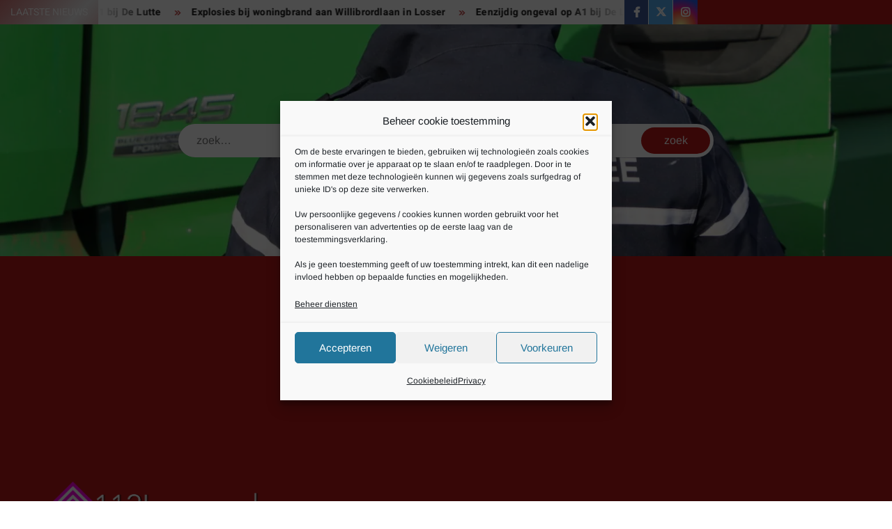

--- FILE ---
content_type: text/html; charset=UTF-8
request_url: https://www.112losser.nl/foto-2-vrachtwagens-met-wrakstukken-mh17-vertrokken-uit-de-lutte-deel-a1-afgesloten/
body_size: 19646
content:
<!doctype html>
<html lang="nl-NL">
<head>
	<meta charset="UTF-8">
	<meta name="viewport" content="width=device-width">
	<link rel="profile" href="https://gmpg.org/xfn/11">

				 <meta name='robots' content='index, follow, max-image-preview:large, max-snippet:-1, max-video-preview:-1' />

	<!-- This site is optimized with the Yoast SEO plugin v26.7 - https://yoast.com/wordpress/plugins/seo/ -->
	<title>foto 2: Vrachtwagens met wrakstukken MH17 vertrokken uit De Lutte, deel A1 afgesloten | www.112Losser.nl</title>
	<meta name="description" content="foto 2: Vrachtwagens met wrakstukken MH17 vertrokken uit De Lutte, deel A1 afgesloten | www.112Losser.nl | 24 uur per dag 112 nieuws uit Losser| Brandweer | Politie | Ambulance" />
	<link rel="canonical" href="https://www.112losser.nl/foto-2-vrachtwagens-met-wrakstukken-mh17-vertrokken-uit-de-lutte-deel-a1-afgesloten/" />
	<meta property="og:locale" content="nl_NL" />
	<meta property="og:type" content="article" />
	<meta property="og:title" content="foto 2: Vrachtwagens met wrakstukken MH17 vertrokken uit De Lutte, deel A1 afgesloten | www.112Losser.nl" />
	<meta property="og:description" content="foto 2: Vrachtwagens met wrakstukken MH17 vertrokken uit De Lutte, deel A1 afgesloten | www.112Losser.nl | 24 uur per dag 112 nieuws uit Losser| Brandweer | Politie | Ambulance" />
	<meta property="og:url" content="https://www.112losser.nl/foto-2-vrachtwagens-met-wrakstukken-mh17-vertrokken-uit-de-lutte-deel-a1-afgesloten/" />
	<meta property="og:site_name" content="www.112Losser.nl" />
	<meta property="article:publisher" content="https://www.facebook.com/112Losser/" />
	<meta property="article:published_time" content="2014-12-09T09:54:30+00:00" />
	<meta name="author" content="redactie" />
	<meta name="twitter:card" content="summary_large_image" />
	<meta name="twitter:creator" content="@112Losser" />
	<meta name="twitter:site" content="@112Losser" />
	<meta name="twitter:label1" content="Geschreven door" />
	<meta name="twitter:data1" content="redactie" />
	<meta name="twitter:label2" content="Geschatte leestijd" />
	<meta name="twitter:data2" content="1 minuut" />
	<script type="application/ld+json" class="yoast-schema-graph">{"@context":"https://schema.org","@graph":[{"@type":"Article","@id":"https://www.112losser.nl/foto-2-vrachtwagens-met-wrakstukken-mh17-vertrokken-uit-de-lutte-deel-a1-afgesloten/#article","isPartOf":{"@id":"https://www.112losser.nl/foto-2-vrachtwagens-met-wrakstukken-mh17-vertrokken-uit-de-lutte-deel-a1-afgesloten/"},"author":{"name":"redactie","@id":"https://www.112losser.nl/#/schema/person/339abccbca713445343aa8b146db4f7b"},"headline":"foto 2: Vrachtwagens met wrakstukken MH17 vertrokken uit De Lutte, deel A1 afgesloten","datePublished":"2014-12-09T09:54:30+00:00","mainEntityOfPage":{"@id":"https://www.112losser.nl/foto-2-vrachtwagens-met-wrakstukken-mh17-vertrokken-uit-de-lutte-deel-a1-afgesloten/"},"wordCount":127,"publisher":{"@id":"https://www.112losser.nl/#organization"},"articleSection":["112Losser.nl"],"inLanguage":"nl-NL"},{"@type":"WebPage","@id":"https://www.112losser.nl/foto-2-vrachtwagens-met-wrakstukken-mh17-vertrokken-uit-de-lutte-deel-a1-afgesloten/","url":"https://www.112losser.nl/foto-2-vrachtwagens-met-wrakstukken-mh17-vertrokken-uit-de-lutte-deel-a1-afgesloten/","name":"foto 2: Vrachtwagens met wrakstukken MH17 vertrokken uit De Lutte, deel A1 afgesloten | www.112Losser.nl","isPartOf":{"@id":"https://www.112losser.nl/#website"},"datePublished":"2014-12-09T09:54:30+00:00","description":"foto 2: Vrachtwagens met wrakstukken MH17 vertrokken uit De Lutte, deel A1 afgesloten | www.112Losser.nl | 24 uur per dag 112 nieuws uit Losser| Brandweer | Politie | Ambulance","breadcrumb":{"@id":"https://www.112losser.nl/foto-2-vrachtwagens-met-wrakstukken-mh17-vertrokken-uit-de-lutte-deel-a1-afgesloten/#breadcrumb"},"inLanguage":"nl-NL","potentialAction":[{"@type":"ReadAction","target":["https://www.112losser.nl/foto-2-vrachtwagens-met-wrakstukken-mh17-vertrokken-uit-de-lutte-deel-a1-afgesloten/"]}]},{"@type":"BreadcrumbList","@id":"https://www.112losser.nl/foto-2-vrachtwagens-met-wrakstukken-mh17-vertrokken-uit-de-lutte-deel-a1-afgesloten/#breadcrumb","itemListElement":[{"@type":"ListItem","position":1,"name":"Home","item":"https://www.112losser.nl/"},{"@type":"ListItem","position":2,"name":"foto 2: Vrachtwagens met wrakstukken MH17 vertrokken uit De Lutte, deel A1 afgesloten"}]},{"@type":"WebSite","@id":"https://www.112losser.nl/#website","url":"https://www.112losser.nl/","name":"www.112Losser.nl","description":"Het laatste 112 nieuws uit Losser","publisher":{"@id":"https://www.112losser.nl/#organization"},"potentialAction":[{"@type":"SearchAction","target":{"@type":"EntryPoint","urlTemplate":"https://www.112losser.nl/?s={search_term_string}"},"query-input":{"@type":"PropertyValueSpecification","valueRequired":true,"valueName":"search_term_string"}}],"inLanguage":"nl-NL"},{"@type":"Organization","@id":"https://www.112losser.nl/#organization","name":"112Losser","url":"https://www.112losser.nl/","logo":{"@type":"ImageObject","inLanguage":"nl-NL","@id":"https://www.112losser.nl/#/schema/logo/image/","url":"https://i1.wp.com/www.112losser.nl/wp-content/uploads/2017/07/cropped-cropped-cropped-Banner_112Losser.nl_-1.png?fit=239%2C227&ssl=1","contentUrl":"https://i1.wp.com/www.112losser.nl/wp-content/uploads/2017/07/cropped-cropped-cropped-Banner_112Losser.nl_-1.png?fit=239%2C227&ssl=1","width":239,"height":227,"caption":"112Losser"},"image":{"@id":"https://www.112losser.nl/#/schema/logo/image/"},"sameAs":["https://www.facebook.com/112Losser/","https://x.com/112Losser","https://www.youtube.com/112oldenzaal"]},{"@type":"Person","@id":"https://www.112losser.nl/#/schema/person/339abccbca713445343aa8b146db4f7b","name":"redactie","image":{"@type":"ImageObject","inLanguage":"nl-NL","@id":"https://www.112losser.nl/#/schema/person/image/","url":"https://secure.gravatar.com/avatar/64d88360ffe067ffdfad2f87e77fdf9adae8fe75c8da4b894defdf811e8e0bf5?s=96&d=mm&r=g","contentUrl":"https://secure.gravatar.com/avatar/64d88360ffe067ffdfad2f87e77fdf9adae8fe75c8da4b894defdf811e8e0bf5?s=96&d=mm&r=g","caption":"redactie"}}]}</script>
	<!-- / Yoast SEO plugin. -->


<link rel='dns-prefetch' href='//www.googletagmanager.com' />
<link rel='dns-prefetch' href='//stats.wp.com' />
<link rel='dns-prefetch' href='//v0.wordpress.com' />
<link rel='dns-prefetch' href='//pagead2.googlesyndication.com' />
<link rel='preconnect' href='//i0.wp.com' />
<link rel='preconnect' href='//c0.wp.com' />
<link rel="alternate" type="application/rss+xml" title="www.112Losser.nl &raquo; feed" href="https://www.112losser.nl/feed/" />
<link rel="alternate" type="application/rss+xml" title="www.112Losser.nl &raquo; reacties feed" href="https://www.112losser.nl/comments/feed/" />
<link rel="alternate" title="oEmbed (JSON)" type="application/json+oembed" href="https://www.112losser.nl/wp-json/oembed/1.0/embed?url=https%3A%2F%2Fwww.112losser.nl%2Ffoto-2-vrachtwagens-met-wrakstukken-mh17-vertrokken-uit-de-lutte-deel-a1-afgesloten%2F" />
<link rel="alternate" title="oEmbed (XML)" type="text/xml+oembed" href="https://www.112losser.nl/wp-json/oembed/1.0/embed?url=https%3A%2F%2Fwww.112losser.nl%2Ffoto-2-vrachtwagens-met-wrakstukken-mh17-vertrokken-uit-de-lutte-deel-a1-afgesloten%2F&#038;format=xml" />
<style id='wp-img-auto-sizes-contain-inline-css' type='text/css'>
img:is([sizes=auto i],[sizes^="auto," i]){contain-intrinsic-size:3000px 1500px}
/*# sourceURL=wp-img-auto-sizes-contain-inline-css */
</style>
<style id='wp-emoji-styles-inline-css' type='text/css'>

	img.wp-smiley, img.emoji {
		display: inline !important;
		border: none !important;
		box-shadow: none !important;
		height: 1em !important;
		width: 1em !important;
		margin: 0 0.07em !important;
		vertical-align: -0.1em !important;
		background: none !important;
		padding: 0 !important;
	}
/*# sourceURL=wp-emoji-styles-inline-css */
</style>
<style id='wp-block-library-inline-css' type='text/css'>
:root{--wp-block-synced-color:#7a00df;--wp-block-synced-color--rgb:122,0,223;--wp-bound-block-color:var(--wp-block-synced-color);--wp-editor-canvas-background:#ddd;--wp-admin-theme-color:#007cba;--wp-admin-theme-color--rgb:0,124,186;--wp-admin-theme-color-darker-10:#006ba1;--wp-admin-theme-color-darker-10--rgb:0,107,160.5;--wp-admin-theme-color-darker-20:#005a87;--wp-admin-theme-color-darker-20--rgb:0,90,135;--wp-admin-border-width-focus:2px}@media (min-resolution:192dpi){:root{--wp-admin-border-width-focus:1.5px}}.wp-element-button{cursor:pointer}:root .has-very-light-gray-background-color{background-color:#eee}:root .has-very-dark-gray-background-color{background-color:#313131}:root .has-very-light-gray-color{color:#eee}:root .has-very-dark-gray-color{color:#313131}:root .has-vivid-green-cyan-to-vivid-cyan-blue-gradient-background{background:linear-gradient(135deg,#00d084,#0693e3)}:root .has-purple-crush-gradient-background{background:linear-gradient(135deg,#34e2e4,#4721fb 50%,#ab1dfe)}:root .has-hazy-dawn-gradient-background{background:linear-gradient(135deg,#faaca8,#dad0ec)}:root .has-subdued-olive-gradient-background{background:linear-gradient(135deg,#fafae1,#67a671)}:root .has-atomic-cream-gradient-background{background:linear-gradient(135deg,#fdd79a,#004a59)}:root .has-nightshade-gradient-background{background:linear-gradient(135deg,#330968,#31cdcf)}:root .has-midnight-gradient-background{background:linear-gradient(135deg,#020381,#2874fc)}:root{--wp--preset--font-size--normal:16px;--wp--preset--font-size--huge:42px}.has-regular-font-size{font-size:1em}.has-larger-font-size{font-size:2.625em}.has-normal-font-size{font-size:var(--wp--preset--font-size--normal)}.has-huge-font-size{font-size:var(--wp--preset--font-size--huge)}.has-text-align-center{text-align:center}.has-text-align-left{text-align:left}.has-text-align-right{text-align:right}.has-fit-text{white-space:nowrap!important}#end-resizable-editor-section{display:none}.aligncenter{clear:both}.items-justified-left{justify-content:flex-start}.items-justified-center{justify-content:center}.items-justified-right{justify-content:flex-end}.items-justified-space-between{justify-content:space-between}.screen-reader-text{border:0;clip-path:inset(50%);height:1px;margin:-1px;overflow:hidden;padding:0;position:absolute;width:1px;word-wrap:normal!important}.screen-reader-text:focus{background-color:#ddd;clip-path:none;color:#444;display:block;font-size:1em;height:auto;left:5px;line-height:normal;padding:15px 23px 14px;text-decoration:none;top:5px;width:auto;z-index:100000}html :where(.has-border-color){border-style:solid}html :where([style*=border-top-color]){border-top-style:solid}html :where([style*=border-right-color]){border-right-style:solid}html :where([style*=border-bottom-color]){border-bottom-style:solid}html :where([style*=border-left-color]){border-left-style:solid}html :where([style*=border-width]){border-style:solid}html :where([style*=border-top-width]){border-top-style:solid}html :where([style*=border-right-width]){border-right-style:solid}html :where([style*=border-bottom-width]){border-bottom-style:solid}html :where([style*=border-left-width]){border-left-style:solid}html :where(img[class*=wp-image-]){height:auto;max-width:100%}:where(figure){margin:0 0 1em}html :where(.is-position-sticky){--wp-admin--admin-bar--position-offset:var(--wp-admin--admin-bar--height,0px)}@media screen and (max-width:600px){html :where(.is-position-sticky){--wp-admin--admin-bar--position-offset:0px}}

/*# sourceURL=wp-block-library-inline-css */
</style><style id='global-styles-inline-css' type='text/css'>
:root{--wp--preset--aspect-ratio--square: 1;--wp--preset--aspect-ratio--4-3: 4/3;--wp--preset--aspect-ratio--3-4: 3/4;--wp--preset--aspect-ratio--3-2: 3/2;--wp--preset--aspect-ratio--2-3: 2/3;--wp--preset--aspect-ratio--16-9: 16/9;--wp--preset--aspect-ratio--9-16: 9/16;--wp--preset--color--black: #000000;--wp--preset--color--cyan-bluish-gray: #abb8c3;--wp--preset--color--white: #ffffff;--wp--preset--color--pale-pink: #f78da7;--wp--preset--color--vivid-red: #cf2e2e;--wp--preset--color--luminous-vivid-orange: #ff6900;--wp--preset--color--luminous-vivid-amber: #fcb900;--wp--preset--color--light-green-cyan: #7bdcb5;--wp--preset--color--vivid-green-cyan: #00d084;--wp--preset--color--pale-cyan-blue: #8ed1fc;--wp--preset--color--vivid-cyan-blue: #0693e3;--wp--preset--color--vivid-purple: #9b51e0;--wp--preset--gradient--vivid-cyan-blue-to-vivid-purple: linear-gradient(135deg,rgb(6,147,227) 0%,rgb(155,81,224) 100%);--wp--preset--gradient--light-green-cyan-to-vivid-green-cyan: linear-gradient(135deg,rgb(122,220,180) 0%,rgb(0,208,130) 100%);--wp--preset--gradient--luminous-vivid-amber-to-luminous-vivid-orange: linear-gradient(135deg,rgb(252,185,0) 0%,rgb(255,105,0) 100%);--wp--preset--gradient--luminous-vivid-orange-to-vivid-red: linear-gradient(135deg,rgb(255,105,0) 0%,rgb(207,46,46) 100%);--wp--preset--gradient--very-light-gray-to-cyan-bluish-gray: linear-gradient(135deg,rgb(238,238,238) 0%,rgb(169,184,195) 100%);--wp--preset--gradient--cool-to-warm-spectrum: linear-gradient(135deg,rgb(74,234,220) 0%,rgb(151,120,209) 20%,rgb(207,42,186) 40%,rgb(238,44,130) 60%,rgb(251,105,98) 80%,rgb(254,248,76) 100%);--wp--preset--gradient--blush-light-purple: linear-gradient(135deg,rgb(255,206,236) 0%,rgb(152,150,240) 100%);--wp--preset--gradient--blush-bordeaux: linear-gradient(135deg,rgb(254,205,165) 0%,rgb(254,45,45) 50%,rgb(107,0,62) 100%);--wp--preset--gradient--luminous-dusk: linear-gradient(135deg,rgb(255,203,112) 0%,rgb(199,81,192) 50%,rgb(65,88,208) 100%);--wp--preset--gradient--pale-ocean: linear-gradient(135deg,rgb(255,245,203) 0%,rgb(182,227,212) 50%,rgb(51,167,181) 100%);--wp--preset--gradient--electric-grass: linear-gradient(135deg,rgb(202,248,128) 0%,rgb(113,206,126) 100%);--wp--preset--gradient--midnight: linear-gradient(135deg,rgb(2,3,129) 0%,rgb(40,116,252) 100%);--wp--preset--font-size--small: 13px;--wp--preset--font-size--medium: 20px;--wp--preset--font-size--large: 36px;--wp--preset--font-size--x-large: 42px;--wp--preset--spacing--20: 0.44rem;--wp--preset--spacing--30: 0.67rem;--wp--preset--spacing--40: 1rem;--wp--preset--spacing--50: 1.5rem;--wp--preset--spacing--60: 2.25rem;--wp--preset--spacing--70: 3.38rem;--wp--preset--spacing--80: 5.06rem;--wp--preset--shadow--natural: 6px 6px 9px rgba(0, 0, 0, 0.2);--wp--preset--shadow--deep: 12px 12px 50px rgba(0, 0, 0, 0.4);--wp--preset--shadow--sharp: 6px 6px 0px rgba(0, 0, 0, 0.2);--wp--preset--shadow--outlined: 6px 6px 0px -3px rgb(255, 255, 255), 6px 6px rgb(0, 0, 0);--wp--preset--shadow--crisp: 6px 6px 0px rgb(0, 0, 0);}:where(.is-layout-flex){gap: 0.5em;}:where(.is-layout-grid){gap: 0.5em;}body .is-layout-flex{display: flex;}.is-layout-flex{flex-wrap: wrap;align-items: center;}.is-layout-flex > :is(*, div){margin: 0;}body .is-layout-grid{display: grid;}.is-layout-grid > :is(*, div){margin: 0;}:where(.wp-block-columns.is-layout-flex){gap: 2em;}:where(.wp-block-columns.is-layout-grid){gap: 2em;}:where(.wp-block-post-template.is-layout-flex){gap: 1.25em;}:where(.wp-block-post-template.is-layout-grid){gap: 1.25em;}.has-black-color{color: var(--wp--preset--color--black) !important;}.has-cyan-bluish-gray-color{color: var(--wp--preset--color--cyan-bluish-gray) !important;}.has-white-color{color: var(--wp--preset--color--white) !important;}.has-pale-pink-color{color: var(--wp--preset--color--pale-pink) !important;}.has-vivid-red-color{color: var(--wp--preset--color--vivid-red) !important;}.has-luminous-vivid-orange-color{color: var(--wp--preset--color--luminous-vivid-orange) !important;}.has-luminous-vivid-amber-color{color: var(--wp--preset--color--luminous-vivid-amber) !important;}.has-light-green-cyan-color{color: var(--wp--preset--color--light-green-cyan) !important;}.has-vivid-green-cyan-color{color: var(--wp--preset--color--vivid-green-cyan) !important;}.has-pale-cyan-blue-color{color: var(--wp--preset--color--pale-cyan-blue) !important;}.has-vivid-cyan-blue-color{color: var(--wp--preset--color--vivid-cyan-blue) !important;}.has-vivid-purple-color{color: var(--wp--preset--color--vivid-purple) !important;}.has-black-background-color{background-color: var(--wp--preset--color--black) !important;}.has-cyan-bluish-gray-background-color{background-color: var(--wp--preset--color--cyan-bluish-gray) !important;}.has-white-background-color{background-color: var(--wp--preset--color--white) !important;}.has-pale-pink-background-color{background-color: var(--wp--preset--color--pale-pink) !important;}.has-vivid-red-background-color{background-color: var(--wp--preset--color--vivid-red) !important;}.has-luminous-vivid-orange-background-color{background-color: var(--wp--preset--color--luminous-vivid-orange) !important;}.has-luminous-vivid-amber-background-color{background-color: var(--wp--preset--color--luminous-vivid-amber) !important;}.has-light-green-cyan-background-color{background-color: var(--wp--preset--color--light-green-cyan) !important;}.has-vivid-green-cyan-background-color{background-color: var(--wp--preset--color--vivid-green-cyan) !important;}.has-pale-cyan-blue-background-color{background-color: var(--wp--preset--color--pale-cyan-blue) !important;}.has-vivid-cyan-blue-background-color{background-color: var(--wp--preset--color--vivid-cyan-blue) !important;}.has-vivid-purple-background-color{background-color: var(--wp--preset--color--vivid-purple) !important;}.has-black-border-color{border-color: var(--wp--preset--color--black) !important;}.has-cyan-bluish-gray-border-color{border-color: var(--wp--preset--color--cyan-bluish-gray) !important;}.has-white-border-color{border-color: var(--wp--preset--color--white) !important;}.has-pale-pink-border-color{border-color: var(--wp--preset--color--pale-pink) !important;}.has-vivid-red-border-color{border-color: var(--wp--preset--color--vivid-red) !important;}.has-luminous-vivid-orange-border-color{border-color: var(--wp--preset--color--luminous-vivid-orange) !important;}.has-luminous-vivid-amber-border-color{border-color: var(--wp--preset--color--luminous-vivid-amber) !important;}.has-light-green-cyan-border-color{border-color: var(--wp--preset--color--light-green-cyan) !important;}.has-vivid-green-cyan-border-color{border-color: var(--wp--preset--color--vivid-green-cyan) !important;}.has-pale-cyan-blue-border-color{border-color: var(--wp--preset--color--pale-cyan-blue) !important;}.has-vivid-cyan-blue-border-color{border-color: var(--wp--preset--color--vivid-cyan-blue) !important;}.has-vivid-purple-border-color{border-color: var(--wp--preset--color--vivid-purple) !important;}.has-vivid-cyan-blue-to-vivid-purple-gradient-background{background: var(--wp--preset--gradient--vivid-cyan-blue-to-vivid-purple) !important;}.has-light-green-cyan-to-vivid-green-cyan-gradient-background{background: var(--wp--preset--gradient--light-green-cyan-to-vivid-green-cyan) !important;}.has-luminous-vivid-amber-to-luminous-vivid-orange-gradient-background{background: var(--wp--preset--gradient--luminous-vivid-amber-to-luminous-vivid-orange) !important;}.has-luminous-vivid-orange-to-vivid-red-gradient-background{background: var(--wp--preset--gradient--luminous-vivid-orange-to-vivid-red) !important;}.has-very-light-gray-to-cyan-bluish-gray-gradient-background{background: var(--wp--preset--gradient--very-light-gray-to-cyan-bluish-gray) !important;}.has-cool-to-warm-spectrum-gradient-background{background: var(--wp--preset--gradient--cool-to-warm-spectrum) !important;}.has-blush-light-purple-gradient-background{background: var(--wp--preset--gradient--blush-light-purple) !important;}.has-blush-bordeaux-gradient-background{background: var(--wp--preset--gradient--blush-bordeaux) !important;}.has-luminous-dusk-gradient-background{background: var(--wp--preset--gradient--luminous-dusk) !important;}.has-pale-ocean-gradient-background{background: var(--wp--preset--gradient--pale-ocean) !important;}.has-electric-grass-gradient-background{background: var(--wp--preset--gradient--electric-grass) !important;}.has-midnight-gradient-background{background: var(--wp--preset--gradient--midnight) !important;}.has-small-font-size{font-size: var(--wp--preset--font-size--small) !important;}.has-medium-font-size{font-size: var(--wp--preset--font-size--medium) !important;}.has-large-font-size{font-size: var(--wp--preset--font-size--large) !important;}.has-x-large-font-size{font-size: var(--wp--preset--font-size--x-large) !important;}
/*# sourceURL=global-styles-inline-css */
</style>

<style id='classic-theme-styles-inline-css' type='text/css'>
/*! This file is auto-generated */
.wp-block-button__link{color:#fff;background-color:#32373c;border-radius:9999px;box-shadow:none;text-decoration:none;padding:calc(.667em + 2px) calc(1.333em + 2px);font-size:1.125em}.wp-block-file__button{background:#32373c;color:#fff;text-decoration:none}
/*# sourceURL=/wp-includes/css/classic-themes.min.css */
</style>
<link rel='stylesheet' id='cmplz-general-css' href='https://www.112losser.nl/wp-content/plugins/complianz-gdpr/assets/css/cookieblocker.min.css?ver=1766010501' type='text/css' media='all' />
<link rel='stylesheet' id='freenews-style-css' href='https://www.112losser.nl/wp-content/themes/freenews/style.css?ver=c20f41e9a636a12548c58a7a9fa8ce7f' type='text/css' media='all' />
<style id='freenews-style-inline-css' type='text/css'>
.cat-links, .tags-links, .byline, .comments-link { clip: rect(1px, 1px, 1px, 1px); height: 1px; position: absolute; overflow: hidden; width: 1px; }
/*# sourceURL=freenews-style-inline-css */
</style>
<link rel='stylesheet' id='font-awesome-css' href='https://www.112losser.nl/wp-content/themes/freenews/assets/library/fontawesome/css/all.min.css?ver=c20f41e9a636a12548c58a7a9fa8ce7f' type='text/css' media='all' />
<link rel='stylesheet' id='freenews-google-fonts-css' href='https://www.112losser.nl/wp-content/fonts/1f04e93ed946c579e30d22cdc884b310.css' type='text/css' media='all' />
<link rel='stylesheet' id='sharedaddy-css' href='https://c0.wp.com/p/jetpack/15.4/modules/sharedaddy/sharing.css' type='text/css' media='all' />
<link rel='stylesheet' id='social-logos-css' href='https://c0.wp.com/p/jetpack/15.4/_inc/social-logos/social-logos.min.css' type='text/css' media='all' />
<script type="text/javascript" id="image-watermark-no-right-click-js-before">
/* <![CDATA[ */
var iwArgsNoRightClick = {"rightclick":"Y","draganddrop":"Y","devtools":"Y","enableToast":"Y","toastMessage":"This content is protected"};

//# sourceURL=image-watermark-no-right-click-js-before
/* ]]> */
</script>
<script type="text/javascript" src="https://www.112losser.nl/wp-content/plugins/image-watermark/js/no-right-click.js?ver=2.0.3" id="image-watermark-no-right-click-js"></script>
<script type="text/javascript" src="https://c0.wp.com/c/6.9/wp-includes/js/jquery/jquery.min.js" id="jquery-core-js"></script>
<script type="text/javascript" src="https://c0.wp.com/c/6.9/wp-includes/js/jquery/jquery-migrate.min.js" id="jquery-migrate-js"></script>
<script type="text/javascript" src="https://www.112losser.nl/wp-content/themes/freenews/assets/js/global.js?ver=1" id="freenews-global-js"></script>

<!-- Google tag (gtag.js) snippet toegevoegd door Site Kit -->
<!-- Google Analytics snippet toegevoegd door Site Kit -->
<script type="text/javascript" src="https://www.googletagmanager.com/gtag/js?id=GT-PHXVQR69" id="google_gtagjs-js" async></script>
<script type="text/javascript" id="google_gtagjs-js-after">
/* <![CDATA[ */
window.dataLayer = window.dataLayer || [];function gtag(){dataLayer.push(arguments);}
gtag("set","linker",{"domains":["www.112losser.nl"]});
gtag("js", new Date());
gtag("set", "developer_id.dZTNiMT", true);
gtag("config", "GT-PHXVQR69");
//# sourceURL=google_gtagjs-js-after
/* ]]> */
</script>
<link rel="https://api.w.org/" href="https://www.112losser.nl/wp-json/" /><link rel="alternate" title="JSON" type="application/json" href="https://www.112losser.nl/wp-json/wp/v2/posts/13579" /><link rel="EditURI" type="application/rsd+xml" title="RSD" href="https://www.112losser.nl/xmlrpc.php?rsd" />
<meta name="generator" content="Site Kit by Google 1.170.0" />	<style>img#wpstats{display:none}</style>
					<style>.cmplz-hidden {
					display: none !important;
				}</style><link rel="apple-touch-icon" sizes="180x180" href="/wp-content/uploads/fbrfg/apple-touch-icon.png">
<link rel="icon" type="image/png" sizes="32x32" href="/wp-content/uploads/fbrfg/favicon-32x32.png">
<link rel="icon" type="image/png" sizes="16x16" href="/wp-content/uploads/fbrfg/favicon-16x16.png">
<link rel="manifest" href="/wp-content/uploads/fbrfg/site.webmanifest">
<link rel="shortcut icon" href="/wp-content/uploads/fbrfg/favicon.ico">
<meta name="msapplication-TileColor" content="#da532c">
<meta name="msapplication-config" content="/wp-content/uploads/fbrfg/browserconfig.xml">
<meta name="theme-color" content="#ffffff"><meta name="google-site-verification" content="Qc0PUufy1U7JJZrFAukG9SqvKCKNiSAE9qI4utfLJ-o">
<!-- Google AdSense meta tags toegevoegd door Site Kit -->
<meta name="google-adsense-platform-account" content="ca-host-pub-2644536267352236">
<meta name="google-adsense-platform-domain" content="sitekit.withgoogle.com">
<!-- Einde Google AdSense meta tags toegevoegd door Site Kit -->
      <meta name="onesignal" content="wordpress-plugin"/>
            <script>

      window.OneSignalDeferred = window.OneSignalDeferred || [];

      OneSignalDeferred.push(function(OneSignal) {
        var oneSignal_options = {};
        window._oneSignalInitOptions = oneSignal_options;

        oneSignal_options['serviceWorkerParam'] = { scope: '/' };
oneSignal_options['serviceWorkerPath'] = 'OneSignalSDKWorker.js.php';

        OneSignal.Notifications.setDefaultUrl("https://www.112losser.nl");

        oneSignal_options['wordpress'] = true;
oneSignal_options['appId'] = '2e81a20a-6e0d-48d1-affe-19b9d6e6f306';
oneSignal_options['allowLocalhostAsSecureOrigin'] = true;
oneSignal_options['welcomeNotification'] = { };
oneSignal_options['welcomeNotification']['title'] = "";
oneSignal_options['welcomeNotification']['message'] = "Bedankt voor je aanmelding!";
oneSignal_options['path'] = "https://www.112losser.nl/wp-content/plugins/onesignal-free-web-push-notifications/sdk_files/";
oneSignal_options['safari_web_id'] = "Web ID web.onesignal.auto.5462a642-4744-4944-be08-d03aa1430cc8";
oneSignal_options['persistNotification'] = true;
oneSignal_options['promptOptions'] = { };
oneSignal_options['promptOptions']['actionMessage'] = "Wij willen je op de hoogte houden van het laatste nieuws!";
oneSignal_options['promptOptions']['acceptButtonText'] = "Verder";
oneSignal_options['promptOptions']['cancelButtonText'] = "Nee, bedankt";
oneSignal_options['promptOptions']['siteName'] = "https://www.112losser.nl";
oneSignal_options['notifyButton'] = { };
oneSignal_options['notifyButton']['enable'] = true;
oneSignal_options['notifyButton']['position'] = 'bottom-left';
oneSignal_options['notifyButton']['theme'] = 'default';
oneSignal_options['notifyButton']['size'] = 'large';
oneSignal_options['notifyButton']['showCredit'] = true;
oneSignal_options['notifyButton']['text'] = {};
oneSignal_options['notifyButton']['text']['tip.state.unsubscribed'] = 'Je bent afgemeld voor updates!';
oneSignal_options['notifyButton']['text']['tip.state.subscribed'] = 'Je bent aangemeld voor updates!';
oneSignal_options['notifyButton']['text']['message.action.subscribed'] = 'Bedankt voor het aanmelden!';
oneSignal_options['notifyButton']['text']['message.action.resubscribed'] = 'Je bent aangemeld voor updates!';
oneSignal_options['notifyButton']['text']['message.action.unsubscribed'] = 'Je ontvangt geen meldingen meer!';
oneSignal_options['notifyButton']['text']['dialog.main.title'] = 'Beheer meldingen';
oneSignal_options['notifyButton']['text']['dialog.main.button.subscribe'] = 'Aanmelden';
oneSignal_options['notifyButton']['text']['dialog.main.button.unsubscribe'] = 'Afmelden';
oneSignal_options['notifyButton']['colors'] = {};
oneSignal_options['notifyButton']['offset'] = {};
oneSignal_options['notifyButton']['offset']['bottom'] = '100px';
oneSignal_options['notifyButton']['offset']['left'] = '30px';
oneSignal_options['notifyButton']['offset']['right'] = '17px';
              OneSignal.init(window._oneSignalInitOptions);
              OneSignal.Slidedown.promptPush()      });

      function documentInitOneSignal() {
        var oneSignal_elements = document.getElementsByClassName("OneSignal-prompt");

        var oneSignalLinkClickHandler = function(event) { OneSignal.Notifications.requestPermission(); event.preventDefault(); };        for(var i = 0; i < oneSignal_elements.length; i++)
          oneSignal_elements[i].addEventListener('click', oneSignalLinkClickHandler, false);
      }

      if (document.readyState === 'complete') {
           documentInitOneSignal();
      }
      else {
           window.addEventListener("load", function(event){
               documentInitOneSignal();
          });
      }
    </script>
		<style type="text/css">
					.site-title a,
			.site-description,
			.has-header-image .site-title a,
			.has-header-image .site-description,
			.has-top-bg-image .site-title a,
			.has-top-bg-image .site-description {
				position: absolute;
				clip: rect(1px, 1px, 1px, 1px);
			}
				</style>
		<style type="text/css" id="custom-background-css">
body.custom-background { background-color: #ffffff; }
</style>
	
<!-- Google AdSense snippet toegevoegd door Site Kit -->
<script type="text/javascript" async="async" src="https://pagead2.googlesyndication.com/pagead/js/adsbygoogle.js?client=ca-pub-0515598657532700&amp;host=ca-host-pub-2644536267352236" crossorigin="anonymous"></script>

<!-- Einde Google AdSense snippet toegevoegd door Site Kit -->
<link rel="icon" href="https://i0.wp.com/www.112losser.nl/wp-content/uploads/2025/11/cropped-112losser-1.png?fit=32%2C32&#038;ssl=1" sizes="32x32" />
<link rel="icon" href="https://i0.wp.com/www.112losser.nl/wp-content/uploads/2025/11/cropped-112losser-1.png?fit=192%2C192&#038;ssl=1" sizes="192x192" />
<link rel="apple-touch-icon" href="https://i0.wp.com/www.112losser.nl/wp-content/uploads/2025/11/cropped-112losser-1.png?fit=180%2C180&#038;ssl=1" />
<meta name="msapplication-TileImage" content="https://i0.wp.com/www.112losser.nl/wp-content/uploads/2025/11/cropped-112losser-1.png?fit=270%2C270&#038;ssl=1" />
</head>

<body data-rsssl=1 data-cmplz=2 class="wp-singular post-template-default single single-post postid-13579 single-format-standard custom-background wp-custom-logo wp-theme-freenews has-header-image has-sidebar categories-hidden tags-hidden author-hidden comment-hidden">
	<div id="page" class="site">
	<a class="skip-link screen-reader-text" href="#content">Ga naar de inhoud</a>

	
	<header id="masthead" class="site-header">
		<div id="main-header" class="main-header">
			<div class="navigation-top">
        		<div class="wrap">
            	<div id="site-header-menu" class="site-header-menu">
               	<nav class="main-navigation" aria-label="Primair menu" role="navigation">
							    <button class="menu-toggle" aria-controls="primary-menu" aria-expanded="false">
        <span class="toggle-text">Menu</span>
        <span class="toggle-bar"></span>
    </button>

    <ul id="primary-menu" class="menu nav-menu"><li id="menu-item-19" class="menu-item menu-item-type-custom menu-item-object-custom menu-item-19"><a target="_blank" href="https://112losser.nl/">Home</a></li>
<li id="menu-item-41232" class="menu-item menu-item-type-custom menu-item-object-custom menu-item-41232"><a target="_blank" href="http://112oldenzaal.nl">112Oldenzaal</a></li>
<li id="menu-item-41233" class="menu-item menu-item-type-custom menu-item-object-custom menu-item-41233"><a target="_blank" href="http://www.112Enschede.nl">112Enschede</a></li>
<li id="menu-item-41234" class="menu-item menu-item-type-custom menu-item-object-custom menu-item-41234"><a target="_blank" href="http://www.112Dinkelland.nl">112Dinkelland</a></li>
<li id="menu-item-44005" class="menu-item menu-item-type-custom menu-item-object-custom menu-item-44005"><a target="_blank" href="http://112tubbergen.nl/">112Tubbergen</a></li>
</ul>						 </nav><!-- #site-navigation -->
           		</div>
        		</div><!-- .wrap -->
			</div><!-- .navigation-top -->
			
			<div class="top-header">
				<div class="top-header-inner">

					    <div class="flash-news">
                <div class="flash-news-header">
            <h4 class="flash-news-title">Laatste nieuws</h4>
        </div>
                <div class="marquee">
                            <artical class="news-post-title"><h3><a href="https://www.112losser.nl/aanrijding-tussen-twee-voertuigen-op-a1-bij-de-lutte/" title="Aanrijding tussen twee voertuigen op A1 bij De Lutte">Aanrijding tussen twee voertuigen op A1 bij De Lutte</a></h3></artical>

                            <artical class="news-post-title"><h3><a href="https://www.112losser.nl/explosies-bij-woningbrand-aan-willibrordlaan-in-losser/" title="Explosies bij woningbrand aan Willibrordlaan in Losser">Explosies bij woningbrand aan Willibrordlaan in Losser</a></h3></artical>

                            <artical class="news-post-title"><h3><a href="https://www.112losser.nl/eenzijdig-ongeval-op-a1-bij-de-lutte-auto-van-de-weg/" title="Eenzijdig ongeval op A1 bij De Lutte: auto van de weg">Eenzijdig ongeval op A1 bij De Lutte: auto van de weg</a></h3></artical>

                            <artical class="news-post-title"><h3><a href="https://www.112losser.nl/drugs-ter-waarde-van-ruim-100-000-euro-onderschept-bij-grenscontrole/" title="Drugs ter waarde van ruim 100.000 euro onderschept bij grenscontrole">Drugs ter waarde van ruim 100.000 euro onderschept bij grenscontrole</a></h3></artical>

                            <artical class="news-post-title"><h3><a href="https://www.112losser.nl/brand-in-bedrijfspand-aan-de-nijverheidstraat-in-losser-opgeschaald-naar-middelbrand/" title="Brand in bedrijfspand aan de Nijverheidstraat in Losser – opgeschaald naar middelbrand">Brand in bedrijfspand aan de Nijverheidstraat in Losser – opgeschaald naar middelbrand</a></h3></artical>

                            <artical class="news-post-title"><h3><a href="https://www.112losser.nl/bestuurder-belandt-in-sloot-in-de-lutte/" title="Bestuurder belandt in sloot in De Lutte">Bestuurder belandt in sloot in De Lutte</a></h3></artical>

                            <artical class="news-post-title"><h3><a href="https://www.112losser.nl/busje-met-vaten-van-de-weg-gehaald-bij-grensovergang-de-poppe/" title="Busje met vaten van de weg gehaald bij grensovergang De Poppe">Busje met vaten van de weg gehaald bij grensovergang De Poppe</a></h3></artical>

                            <artical class="news-post-title"><h3><a href="https://www.112losser.nl/auto-raakt-van-de-weg-in-losser-een-persoon-naar-het-ziekenhuis/" title="Auto raakt van de weg in Losser, één persoon naar het ziekenhuis">Auto raakt van de weg in Losser, één persoon naar het ziekenhuis</a></h3></artical>

                            <artical class="news-post-title"><h3><a href="https://www.112losser.nl/ernstig-ongeval-bij-de-a1-de-lutte-tramhelikopter-ingezet/" title="Ernstig ongeval bij de A1 De Lutte; traumahelikopter ingezet">Ernstig ongeval bij de A1 De Lutte; traumahelikopter ingezet</a></h3></artical>

                    </div><!-- .marquee -->
    </div><!-- .flash-news -->
    
					<div class="header-social-menu">

						    <nav class="social-navigation" role="navigation" aria-label="Social navigatie">
        <ul class="social-links-menu"><li id="menu-item-24" class="menu-item menu-item-type-custom menu-item-object-custom menu-item-24"><a target="_blank" href="https://www.facebook.com/112Losser"><span class="screen-reader-text">Facebook</span></a></li>
<li id="menu-item-25" class="menu-item menu-item-type-custom menu-item-object-custom menu-item-25"><a target="_blank" href="https://twitter.com/112Losser"><span class="screen-reader-text">Twitter</span></a></li>
<li id="menu-item-43115" class="menu-item menu-item-type-custom menu-item-object-custom menu-item-43115"><a target="_blank" href="https://instagram.com/112Oldenzaal"><span class="screen-reader-text">instagram</span></a></li>
</ul>    </nav><!-- .social-navigation -->


					</div><!-- .header-social-menu -->
				</div><!-- .top-header-inner -->
			</div><!-- .top-header -->

							<div class="header-media-search">

					<div class="search-container">
    <form method="get" class="search" action="https://www.112losser.nl/"> 
        <label for='s' class='screen-reader-text'>Zoeken</label> 
            <input class="search-field" placeholder="zoek&hellip;" name="s" type="search"> 
            <input class="search-submit" value="zoek" type="submit">
    </form>
</div><!-- .search-container -->
    
    <div class="custom-header">
        <div class="custom-header-media">
            <div id="wp-custom-header" class="wp-custom-header"><img src="https://www.112losser.nl/wp-content/uploads/2025/11/cropped-IMG_3863.jpg" width="1920" height="500" alt="" srcset="https://i0.wp.com/www.112losser.nl/wp-content/uploads/2025/11/cropped-IMG_3863.jpg?w=1920&amp;ssl=1 1920w, https://i0.wp.com/www.112losser.nl/wp-content/uploads/2025/11/cropped-IMG_3863.jpg?resize=650%2C169&amp;ssl=1 650w, https://i0.wp.com/www.112losser.nl/wp-content/uploads/2025/11/cropped-IMG_3863.jpg?resize=768%2C200&amp;ssl=1 768w, https://i0.wp.com/www.112losser.nl/wp-content/uploads/2025/11/cropped-IMG_3863.jpg?resize=1536%2C400&amp;ssl=1 1536w" sizes="(max-width: 1920px) 100vw, 1920px" decoding="async" fetchpriority="high" /></div>        </div><!-- .custom-header-media -->
    </div><!-- .custom-header -->

				</div><!-- .header-media-search -->
						<div class="main-header-brand">
				<div class="header-brand">
					<div class="wrap">
						<div class="header-brand-content">
							    <div class="site-branding">
        <a href="https://www.112losser.nl/" class="custom-logo-link" rel="home"><img width="1343" height="346" src="https://i0.wp.com/www.112losser.nl/wp-content/uploads/2025/11/cropped-112Losser_banner-scaled-1.png?fit=1343%2C346&amp;ssl=1" class="custom-logo" alt="www.112Losser.nl" decoding="async" srcset="https://i0.wp.com/www.112losser.nl/wp-content/uploads/2025/11/cropped-112Losser_banner-scaled-1.png?w=1343&amp;ssl=1 1343w, https://i0.wp.com/www.112losser.nl/wp-content/uploads/2025/11/cropped-112Losser_banner-scaled-1.png?resize=650%2C167&amp;ssl=1 650w, https://i0.wp.com/www.112losser.nl/wp-content/uploads/2025/11/cropped-112Losser_banner-scaled-1.png?resize=768%2C198&amp;ssl=1 768w" sizes="(max-width: 1343px) 100vw, 1343px" /></a>        <div class="site-branding-text">

                           <p class="site-title"><a href="https://www.112losser.nl/" rel="home">www.112Losser.nl</a></p>
                                <p class="site-description">Het laatste 112 nieuws uit Losser</p>
            
        </div><!-- .site-branding-text -->
    </div><!-- .site-branding -->


							<div class="header-right">
								<div class="header-banner">

																	</div><!-- .header-banner -->
							</div><!-- .header-right -->
						</div><!-- .header-brand-content -->
					</div><!-- .wrap -->
				</div><!-- .header-brand -->

				<div id="nav-sticker">
					<div class="navigation-top">
						<div class="wrap">
							<div id="site-header-menu" class="site-header-menu">
								<nav id="site-navigation" class="main-navigation" aria-label="Primair menu">
								    <button class="menu-toggle" aria-controls="primary-menu" aria-expanded="false">
        <span class="toggle-text">Menu</span>
        <span class="toggle-bar"></span>
    </button>

    <ul id="primary-menu" class="menu nav-menu"><li class="menu-item menu-item-type-custom menu-item-object-custom menu-item-19"><a target="_blank" href="https://112losser.nl/">Home</a></li>
<li class="menu-item menu-item-type-custom menu-item-object-custom menu-item-41232"><a target="_blank" href="http://112oldenzaal.nl">112Oldenzaal</a></li>
<li class="menu-item menu-item-type-custom menu-item-object-custom menu-item-41233"><a target="_blank" href="http://www.112Enschede.nl">112Enschede</a></li>
<li class="menu-item menu-item-type-custom menu-item-object-custom menu-item-41234"><a target="_blank" href="http://www.112Dinkelland.nl">112Dinkelland</a></li>
<li class="menu-item menu-item-type-custom menu-item-object-custom menu-item-44005"><a target="_blank" href="http://112tubbergen.nl/">112Tubbergen</a></li>
</ul>								</nav><!-- #site-navigation -->
            			</div>
        				</div><!-- .wrap -->
     				</div><!-- .navigation-top -->
				<div class="clock"> 
					<div id="time"></div>
					<div id="date">zondag, januari 18, 2026</div>
				</div>
				</div><!-- #nav-sticker -->
							</div><!-- .main-header-brand -->
						
							</div><!-- .main-header -->
	</header><!-- #masthead -->

	<div id="content" class="site-content">
		<div class="site-content-cell">
						<div class="wrap wrap-width">
	<div id="primary" class="content-area">
		<main id="main" class="site-main">

		
<article id="post-13579" class="post-13579 post type-post status-publish format-standard hentry category-losser entry">
	
	<div class="entry-content-holder">
		<header class="entry-header">

		<h1 class="entry-title">foto 2: Vrachtwagens met wrakstukken MH17 vertrokken uit De Lutte, deel A1 afgesloten</h1>
		<div class="entry-meta">
			<span class="posted-on"><a href="https://www.112losser.nl/foto-2-vrachtwagens-met-wrakstukken-mh17-vertrokken-uit-de-lutte-deel-a1-afgesloten/" rel="bookmark"><time class="entry-date published updated" datetime="2014-12-09T10:54:30+01:00">9 december 2014</time></a></span>		</div><!-- .entry-meta -->

		
	</header><!-- .entry-header -->

	<div class="entry-content">
		<p>De Lutte – De eerste wrakstukken van rampvlucht MH17 zijn dinsdagmorgen 9 december aangekomen in Nederland. In de nacht van maandag op dinsdag arriveerden de eerste vijf vrachtwagens. Dinsdagmorgen om 08:00 uur arriveerde het twee konvooi van vier vrachtwagens.<span id="more-13579"></span></p>
<p>De vrachtwagens reden de grens over via de A1 bij De Lutte. Ze werden begeleid door de Duitse politie. De vrachtwagens staan op dit moment geparkeerd op een parkeerplaats in de buurt. </p>
<p>Later vandaag rijden de vrachtwagens met de resten over de A1 richting vliegbasis Gilze-Rijen. Daar zal geprobeerd worden om een deel van het vliegtuig te reconstrueren. Bij de MH17 ramp kwamen 298 inzittenden om het leven waaronder 196 Nederlanders.<br />
<strong>(bron en video: 112Twente | www.112twente.nl)</strong></p>
<p><iframe data-placeholder-image="https://www.112losser.nl/wp-content/uploads/complianz/placeholders/youtubethfbUTvn6q0-maxresdefault.webp" data-category="marketing" data-service="youtube" class="cmplz-placeholder-element cmplz-iframe cmplz-iframe-styles cmplz-video " data-cmplz-target="src" data-src-cmplz="//www.youtube.com/embed/thfbUTvn6q0" width="650" height="420"  src="about:blank"  frameborder="0" allowfullscreen></iframe></p>
<p><strong>(foto: Jack Huygens)</strong></p>
Het laatste 112-nieuws uit Losser rechtstreeks bij jou in <strong><a href="https://t.me/Losser112" target="_blank" rel="noopener">Telegram</a></strong>? Word dan nu lid van het <a href="https://t.me/Losser112" target="_blank" rel="noopener">Telegram-kanaal</a> van <strong><a href="https://t.me/Losser112" target="_blank" rel="noopener">112Losser!</a></strong> 
<span style="color: #ba1818">Volg ons ook op <strong><a style="color: #ba1818" href="https://www.facebook.com/112Losser" target="_blank" rel="noopener noreferrer">Facebook!</a></strong></span> <br />
<a href="https://www.nijhuismilieu.nl" target="_blank" rel="noopener"><img data-recalc-dims="1" decoding="async" class="alignnone wp-image-55844 size-full" src="https://i0.wp.com/www.112oldenzaal.nl/wp-content/uploads/2022/05/Nijhuis_Milieu.gif?resize=600%2C62&#038;ssl=1" alt="" width="600" height="62" /></a>
</span></strong></p>
<a href="http://www.schoonriool.nl" target="_blank" rel="noopener"><img data-recalc-dims="1" loading="lazy" decoding="async" class="alignnone wp-image-43696 alignleft" src="https://i0.wp.com/www.112enschede.nl/wp-content/uploads/2019/03/ezgif.com-video-to-gif.gif?resize=600%2C23&#038;ssl=1" alt="" width="600" height="23" /></a>
</span></strong></p>
<a href="http://www.schoonriool.nl" target="_blank" rel="noopener"><img data-recalc-dims="1" loading="lazy" decoding="async" class="alignnone wp-image-43696 alignleft" src="https://i0.wp.com/www.112enschede.nl/wp-content/uploads/2019/03/ezgif.com-video-to-gif.gif?resize=600%2C23&#038;ssl=1" alt="" width="600" height="23"/></a><div class="sharedaddy sd-sharing-enabled"><div class="robots-nocontent sd-block sd-social sd-social-icon sd-sharing"><h3 class="sd-title">Deel dit bericht:</h3><div class="sd-content"><ul><li class="share-facebook"><a rel="nofollow noopener noreferrer"
				data-shared="sharing-facebook-13579"
				class="share-facebook sd-button share-icon no-text"
				href="https://www.112losser.nl/foto-2-vrachtwagens-met-wrakstukken-mh17-vertrokken-uit-de-lutte-deel-a1-afgesloten/?share=facebook"
				target="_blank"
				aria-labelledby="sharing-facebook-13579"
				>
				<span id="sharing-facebook-13579" hidden>Klik om te delen op Facebook (Opent in een nieuw venster)</span>
				<span>Facebook</span>
			</a></li><li class="share-twitter"><a rel="nofollow noopener noreferrer"
				data-shared="sharing-twitter-13579"
				class="share-twitter sd-button share-icon no-text"
				href="https://www.112losser.nl/foto-2-vrachtwagens-met-wrakstukken-mh17-vertrokken-uit-de-lutte-deel-a1-afgesloten/?share=twitter"
				target="_blank"
				aria-labelledby="sharing-twitter-13579"
				>
				<span id="sharing-twitter-13579" hidden>Klik om te delen op X (Opent in een nieuw venster)</span>
				<span>X</span>
			</a></li><li class="share-telegram"><a rel="nofollow noopener noreferrer"
				data-shared="sharing-telegram-13579"
				class="share-telegram sd-button share-icon no-text"
				href="https://www.112losser.nl/foto-2-vrachtwagens-met-wrakstukken-mh17-vertrokken-uit-de-lutte-deel-a1-afgesloten/?share=telegram"
				target="_blank"
				aria-labelledby="sharing-telegram-13579"
				>
				<span id="sharing-telegram-13579" hidden>Klik om te delen op Telegram (Opent in een nieuw venster)</span>
				<span>Telegram</span>
			</a></li><li class="share-jetpack-whatsapp"><a rel="nofollow noopener noreferrer"
				data-shared="sharing-whatsapp-13579"
				class="share-jetpack-whatsapp sd-button share-icon no-text"
				href="https://www.112losser.nl/foto-2-vrachtwagens-met-wrakstukken-mh17-vertrokken-uit-de-lutte-deel-a1-afgesloten/?share=jetpack-whatsapp"
				target="_blank"
				aria-labelledby="sharing-whatsapp-13579"
				>
				<span id="sharing-whatsapp-13579" hidden>Klik om te delen op WhatsApp (Opent in een nieuw venster)</span>
				<span>WhatsApp</span>
			</a></li><li class="share-email"><a rel="nofollow noopener noreferrer"
				data-shared="sharing-email-13579"
				class="share-email sd-button share-icon no-text"
				href="mailto:?subject=%5BGedeeld%20bericht%5D%20foto%202%3A%20Vrachtwagens%20met%20wrakstukken%20MH17%20vertrokken%20uit%20De%20Lutte%2C%20deel%20A1%20afgesloten&#038;body=https%3A%2F%2Fwww.112losser.nl%2Ffoto-2-vrachtwagens-met-wrakstukken-mh17-vertrokken-uit-de-lutte-deel-a1-afgesloten%2F&#038;share=email"
				target="_blank"
				aria-labelledby="sharing-email-13579"
				data-email-share-error-title="Heb je een e-mailadres ingesteld?" data-email-share-error-text="Mogelijk is er geen e-mailadres voor je browser ingesteld als je problemen ervaart met delen via e-mail. Het zou kunnen dat je een nieuw e-mailadres voor jezelf moet aanmaken." data-email-share-nonce="3f0310177f" data-email-share-track-url="https://www.112losser.nl/foto-2-vrachtwagens-met-wrakstukken-mh17-vertrokken-uit-de-lutte-deel-a1-afgesloten/?share=email">
				<span id="sharing-email-13579" hidden>Klik om dit te e-mailen naar een vriend (Opent in een nieuw venster)</span>
				<span>E-mail</span>
			</a></li><li class="share-threads"><a rel="nofollow noopener noreferrer"
				data-shared="sharing-threads-13579"
				class="share-threads sd-button share-icon no-text"
				href="https://www.112losser.nl/foto-2-vrachtwagens-met-wrakstukken-mh17-vertrokken-uit-de-lutte-deel-a1-afgesloten/?share=threads"
				target="_blank"
				aria-labelledby="sharing-threads-13579"
				>
				<span id="sharing-threads-13579" hidden>Klik om te delen op Threads (Opent in een nieuw venster)</span>
				<span>Threads</span>
			</a></li><li class="share-bluesky"><a rel="nofollow noopener noreferrer"
				data-shared="sharing-bluesky-13579"
				class="share-bluesky sd-button share-icon no-text"
				href="https://www.112losser.nl/foto-2-vrachtwagens-met-wrakstukken-mh17-vertrokken-uit-de-lutte-deel-a1-afgesloten/?share=bluesky"
				target="_blank"
				aria-labelledby="sharing-bluesky-13579"
				>
				<span id="sharing-bluesky-13579" hidden>Klik om te delen op Bluesky (Opent in een nieuw venster)</span>
				<span>Bluesky</span>
			</a></li><li class="share-linkedin"><a rel="nofollow noopener noreferrer"
				data-shared="sharing-linkedin-13579"
				class="share-linkedin sd-button share-icon no-text"
				href="https://www.112losser.nl/foto-2-vrachtwagens-met-wrakstukken-mh17-vertrokken-uit-de-lutte-deel-a1-afgesloten/?share=linkedin"
				target="_blank"
				aria-labelledby="sharing-linkedin-13579"
				>
				<span id="sharing-linkedin-13579" hidden>Klik om op LinkedIn te delen (Opent in een nieuw venster)</span>
				<span>LinkedIn</span>
			</a></li><li class="share-end"></li></ul></div></div></div>
	</div><!-- .entry-content -->

		</div><!-- .entry-content-holder -->
</article><!-- #post-13579 -->

	<nav class="navigation post-navigation" aria-label="Berichten">
		<h2 class="screen-reader-text">Bericht navigatie</h2>
		<div class="nav-links"><div class="nav-previous"><a href="https://www.112losser.nl/foto-vrachtwagens-met-wrakstukken-mh17-vertrokken-uit-de-lutte-richting-gilze-rijen-gedeelte-a1-afgesloten/" rel="prev">foto: Vrachtwagens met wrakstukken MH17 vertrokken uit De Lutte, deel A1 afgesloten</a></div><div class="nav-next"><a href="https://www.112losser.nl/16-jarige-jongen-uit-de-lutte-aangehouden-voor-zware-mishandeling/" rel="next">16-jarige jongen uit de Lutte aangehouden voor zware mishandeling</a></div></div>
	</nav>
		</main><!-- #main -->
	</div><!-- #primary -->


<aside id="secondary" class="widget-area">
	<section id="custom_html-2" class="widget_text widget widget_custom_html"><div class="textwidget custom-html-widget"><p><a href="https://www.fotomoment.nl" target="_blank"><img data-recalc-dims="1" style="display: block; margin-left: auto; margin-right: auto;" src="https://i0.wp.com/www.112noordoosttwente.nl/wp-content/uploads/2025/11/fotomoment_mail.png?resize=200%2C201&#038;ssl=1" alt="" width="200" height="201" /></a></p></div></section><section id="archives-7" class="widget widget_archive"><h2 class="widget-title">Archief</h2>		<label class="screen-reader-text" for="archives-dropdown-7">Archief</label>
		<select id="archives-dropdown-7" name="archive-dropdown">
			
			<option value="">Maand selecteren</option>
				<option value='https://www.112losser.nl/2025/12/'> december 2025 &nbsp;(4)</option>
	<option value='https://www.112losser.nl/2025/11/'> november 2025 &nbsp;(4)</option>
	<option value='https://www.112losser.nl/2025/10/'> oktober 2025 &nbsp;(2)</option>
	<option value='https://www.112losser.nl/2025/09/'> september 2025 &nbsp;(5)</option>
	<option value='https://www.112losser.nl/2025/08/'> augustus 2025 &nbsp;(3)</option>
	<option value='https://www.112losser.nl/2025/07/'> juli 2025 &nbsp;(1)</option>
	<option value='https://www.112losser.nl/2025/06/'> juni 2025 &nbsp;(1)</option>
	<option value='https://www.112losser.nl/2025/05/'> mei 2025 &nbsp;(10)</option>
	<option value='https://www.112losser.nl/2025/04/'> april 2025 &nbsp;(1)</option>
	<option value='https://www.112losser.nl/2025/03/'> maart 2025 &nbsp;(2)</option>
	<option value='https://www.112losser.nl/2025/02/'> februari 2025 &nbsp;(4)</option>
	<option value='https://www.112losser.nl/2025/01/'> januari 2025 &nbsp;(6)</option>
	<option value='https://www.112losser.nl/2024/12/'> december 2024 &nbsp;(1)</option>
	<option value='https://www.112losser.nl/2024/11/'> november 2024 &nbsp;(1)</option>
	<option value='https://www.112losser.nl/2024/10/'> oktober 2024 &nbsp;(4)</option>
	<option value='https://www.112losser.nl/2024/09/'> september 2024 &nbsp;(3)</option>
	<option value='https://www.112losser.nl/2024/08/'> augustus 2024 &nbsp;(2)</option>
	<option value='https://www.112losser.nl/2024/07/'> juli 2024 &nbsp;(2)</option>
	<option value='https://www.112losser.nl/2024/06/'> juni 2024 &nbsp;(1)</option>
	<option value='https://www.112losser.nl/2024/04/'> april 2024 &nbsp;(2)</option>
	<option value='https://www.112losser.nl/2024/03/'> maart 2024 &nbsp;(1)</option>
	<option value='https://www.112losser.nl/2024/02/'> februari 2024 &nbsp;(4)</option>
	<option value='https://www.112losser.nl/2024/01/'> januari 2024 &nbsp;(1)</option>
	<option value='https://www.112losser.nl/2023/12/'> december 2023 &nbsp;(1)</option>
	<option value='https://www.112losser.nl/2023/11/'> november 2023 &nbsp;(4)</option>
	<option value='https://www.112losser.nl/2023/10/'> oktober 2023 &nbsp;(2)</option>
	<option value='https://www.112losser.nl/2023/09/'> september 2023 &nbsp;(3)</option>
	<option value='https://www.112losser.nl/2023/08/'> augustus 2023 &nbsp;(1)</option>
	<option value='https://www.112losser.nl/2023/07/'> juli 2023 &nbsp;(2)</option>
	<option value='https://www.112losser.nl/2023/05/'> mei 2023 &nbsp;(2)</option>
	<option value='https://www.112losser.nl/2023/02/'> februari 2023 &nbsp;(2)</option>
	<option value='https://www.112losser.nl/2022/12/'> december 2022 &nbsp;(3)</option>
	<option value='https://www.112losser.nl/2022/10/'> oktober 2022 &nbsp;(1)</option>
	<option value='https://www.112losser.nl/2022/09/'> september 2022 &nbsp;(4)</option>
	<option value='https://www.112losser.nl/2022/08/'> augustus 2022 &nbsp;(4)</option>
	<option value='https://www.112losser.nl/2022/07/'> juli 2022 &nbsp;(7)</option>
	<option value='https://www.112losser.nl/2022/05/'> mei 2022 &nbsp;(10)</option>
	<option value='https://www.112losser.nl/2022/04/'> april 2022 &nbsp;(2)</option>
	<option value='https://www.112losser.nl/2022/03/'> maart 2022 &nbsp;(6)</option>
	<option value='https://www.112losser.nl/2022/02/'> februari 2022 &nbsp;(3)</option>
	<option value='https://www.112losser.nl/2022/01/'> januari 2022 &nbsp;(3)</option>
	<option value='https://www.112losser.nl/2021/12/'> december 2021 &nbsp;(3)</option>
	<option value='https://www.112losser.nl/2021/11/'> november 2021 &nbsp;(2)</option>
	<option value='https://www.112losser.nl/2021/10/'> oktober 2021 &nbsp;(7)</option>
	<option value='https://www.112losser.nl/2021/09/'> september 2021 &nbsp;(4)</option>
	<option value='https://www.112losser.nl/2021/08/'> augustus 2021 &nbsp;(3)</option>
	<option value='https://www.112losser.nl/2021/07/'> juli 2021 &nbsp;(4)</option>
	<option value='https://www.112losser.nl/2021/06/'> juni 2021 &nbsp;(6)</option>
	<option value='https://www.112losser.nl/2021/05/'> mei 2021 &nbsp;(13)</option>
	<option value='https://www.112losser.nl/2021/04/'> april 2021 &nbsp;(7)</option>
	<option value='https://www.112losser.nl/2021/03/'> maart 2021 &nbsp;(14)</option>
	<option value='https://www.112losser.nl/2021/02/'> februari 2021 &nbsp;(5)</option>
	<option value='https://www.112losser.nl/2021/01/'> januari 2021 &nbsp;(7)</option>
	<option value='https://www.112losser.nl/2020/12/'> december 2020 &nbsp;(6)</option>
	<option value='https://www.112losser.nl/2020/11/'> november 2020 &nbsp;(15)</option>
	<option value='https://www.112losser.nl/2020/10/'> oktober 2020 &nbsp;(11)</option>
	<option value='https://www.112losser.nl/2020/09/'> september 2020 &nbsp;(4)</option>
	<option value='https://www.112losser.nl/2020/08/'> augustus 2020 &nbsp;(2)</option>
	<option value='https://www.112losser.nl/2020/07/'> juli 2020 &nbsp;(4)</option>
	<option value='https://www.112losser.nl/2020/06/'> juni 2020 &nbsp;(11)</option>
	<option value='https://www.112losser.nl/2020/05/'> mei 2020 &nbsp;(8)</option>
	<option value='https://www.112losser.nl/2020/04/'> april 2020 &nbsp;(7)</option>
	<option value='https://www.112losser.nl/2020/03/'> maart 2020 &nbsp;(1)</option>
	<option value='https://www.112losser.nl/2020/02/'> februari 2020 &nbsp;(4)</option>
	<option value='https://www.112losser.nl/2020/01/'> januari 2020 &nbsp;(4)</option>
	<option value='https://www.112losser.nl/2019/12/'> december 2019 &nbsp;(5)</option>
	<option value='https://www.112losser.nl/2019/11/'> november 2019 &nbsp;(5)</option>
	<option value='https://www.112losser.nl/2019/10/'> oktober 2019 &nbsp;(4)</option>
	<option value='https://www.112losser.nl/2019/09/'> september 2019 &nbsp;(1)</option>
	<option value='https://www.112losser.nl/2019/07/'> juli 2019 &nbsp;(3)</option>
	<option value='https://www.112losser.nl/2019/06/'> juni 2019 &nbsp;(3)</option>
	<option value='https://www.112losser.nl/2019/05/'> mei 2019 &nbsp;(8)</option>
	<option value='https://www.112losser.nl/2019/04/'> april 2019 &nbsp;(9)</option>
	<option value='https://www.112losser.nl/2019/03/'> maart 2019 &nbsp;(6)</option>
	<option value='https://www.112losser.nl/2019/02/'> februari 2019 &nbsp;(15)</option>
	<option value='https://www.112losser.nl/2019/01/'> januari 2019 &nbsp;(20)</option>
	<option value='https://www.112losser.nl/2018/12/'> december 2018 &nbsp;(4)</option>
	<option value='https://www.112losser.nl/2018/11/'> november 2018 &nbsp;(7)</option>
	<option value='https://www.112losser.nl/2018/10/'> oktober 2018 &nbsp;(6)</option>
	<option value='https://www.112losser.nl/2018/09/'> september 2018 &nbsp;(14)</option>
	<option value='https://www.112losser.nl/2018/08/'> augustus 2018 &nbsp;(9)</option>
	<option value='https://www.112losser.nl/2018/07/'> juli 2018 &nbsp;(8)</option>
	<option value='https://www.112losser.nl/2018/06/'> juni 2018 &nbsp;(4)</option>
	<option value='https://www.112losser.nl/2018/05/'> mei 2018 &nbsp;(11)</option>
	<option value='https://www.112losser.nl/2018/04/'> april 2018 &nbsp;(10)</option>
	<option value='https://www.112losser.nl/2018/03/'> maart 2018 &nbsp;(16)</option>
	<option value='https://www.112losser.nl/2018/02/'> februari 2018 &nbsp;(9)</option>
	<option value='https://www.112losser.nl/2018/01/'> januari 2018 &nbsp;(16)</option>
	<option value='https://www.112losser.nl/2017/12/'> december 2017 &nbsp;(21)</option>
	<option value='https://www.112losser.nl/2017/11/'> november 2017 &nbsp;(14)</option>
	<option value='https://www.112losser.nl/2017/10/'> oktober 2017 &nbsp;(17)</option>
	<option value='https://www.112losser.nl/2017/09/'> september 2017 &nbsp;(3)</option>
	<option value='https://www.112losser.nl/2017/08/'> augustus 2017 &nbsp;(18)</option>
	<option value='https://www.112losser.nl/2017/07/'> juli 2017 &nbsp;(12)</option>
	<option value='https://www.112losser.nl/2017/06/'> juni 2017 &nbsp;(7)</option>
	<option value='https://www.112losser.nl/2017/05/'> mei 2017 &nbsp;(11)</option>
	<option value='https://www.112losser.nl/2017/04/'> april 2017 &nbsp;(11)</option>
	<option value='https://www.112losser.nl/2017/03/'> maart 2017 &nbsp;(14)</option>
	<option value='https://www.112losser.nl/2017/02/'> februari 2017 &nbsp;(14)</option>
	<option value='https://www.112losser.nl/2017/01/'> januari 2017 &nbsp;(10)</option>
	<option value='https://www.112losser.nl/2016/12/'> december 2016 &nbsp;(19)</option>
	<option value='https://www.112losser.nl/2016/11/'> november 2016 &nbsp;(21)</option>
	<option value='https://www.112losser.nl/2016/10/'> oktober 2016 &nbsp;(17)</option>
	<option value='https://www.112losser.nl/2016/09/'> september 2016 &nbsp;(8)</option>
	<option value='https://www.112losser.nl/2016/08/'> augustus 2016 &nbsp;(13)</option>
	<option value='https://www.112losser.nl/2016/07/'> juli 2016 &nbsp;(9)</option>
	<option value='https://www.112losser.nl/2016/06/'> juni 2016 &nbsp;(23)</option>
	<option value='https://www.112losser.nl/2016/05/'> mei 2016 &nbsp;(27)</option>
	<option value='https://www.112losser.nl/2016/04/'> april 2016 &nbsp;(4)</option>
	<option value='https://www.112losser.nl/2016/03/'> maart 2016 &nbsp;(19)</option>
	<option value='https://www.112losser.nl/2016/02/'> februari 2016 &nbsp;(30)</option>
	<option value='https://www.112losser.nl/2016/01/'> januari 2016 &nbsp;(9)</option>
	<option value='https://www.112losser.nl/2015/12/'> december 2015 &nbsp;(20)</option>
	<option value='https://www.112losser.nl/2015/11/'> november 2015 &nbsp;(8)</option>
	<option value='https://www.112losser.nl/2015/10/'> oktober 2015 &nbsp;(8)</option>
	<option value='https://www.112losser.nl/2015/09/'> september 2015 &nbsp;(6)</option>
	<option value='https://www.112losser.nl/2015/08/'> augustus 2015 &nbsp;(5)</option>
	<option value='https://www.112losser.nl/2015/07/'> juli 2015 &nbsp;(16)</option>
	<option value='https://www.112losser.nl/2015/06/'> juni 2015 &nbsp;(5)</option>
	<option value='https://www.112losser.nl/2015/05/'> mei 2015 &nbsp;(12)</option>
	<option value='https://www.112losser.nl/2015/04/'> april 2015 &nbsp;(9)</option>
	<option value='https://www.112losser.nl/2015/03/'> maart 2015 &nbsp;(13)</option>
	<option value='https://www.112losser.nl/2015/02/'> februari 2015 &nbsp;(6)</option>
	<option value='https://www.112losser.nl/2015/01/'> januari 2015 &nbsp;(12)</option>
	<option value='https://www.112losser.nl/2014/12/'> december 2014 &nbsp;(13)</option>
	<option value='https://www.112losser.nl/2014/11/'> november 2014 &nbsp;(15)</option>
	<option value='https://www.112losser.nl/2014/10/'> oktober 2014 &nbsp;(9)</option>
	<option value='https://www.112losser.nl/2014/09/'> september 2014 &nbsp;(9)</option>
	<option value='https://www.112losser.nl/2014/08/'> augustus 2014 &nbsp;(12)</option>
	<option value='https://www.112losser.nl/2014/07/'> juli 2014 &nbsp;(3)</option>
	<option value='https://www.112losser.nl/2014/06/'> juni 2014 &nbsp;(12)</option>
	<option value='https://www.112losser.nl/2014/05/'> mei 2014 &nbsp;(8)</option>
	<option value='https://www.112losser.nl/2014/04/'> april 2014 &nbsp;(7)</option>
	<option value='https://www.112losser.nl/2014/03/'> maart 2014 &nbsp;(8)</option>

		</select>

			<script type="text/javascript">
/* <![CDATA[ */

( ( dropdownId ) => {
	const dropdown = document.getElementById( dropdownId );
	function onSelectChange() {
		setTimeout( () => {
			if ( 'escape' === dropdown.dataset.lastkey ) {
				return;
			}
			if ( dropdown.value ) {
				document.location.href = dropdown.value;
			}
		}, 250 );
	}
	function onKeyUp( event ) {
		if ( 'Escape' === event.key ) {
			dropdown.dataset.lastkey = 'escape';
		} else {
			delete dropdown.dataset.lastkey;
		}
	}
	function onClick() {
		delete dropdown.dataset.lastkey;
	}
	dropdown.addEventListener( 'keyup', onKeyUp );
	dropdown.addEventListener( 'click', onClick );
	dropdown.addEventListener( 'change', onSelectChange );
})( "archives-dropdown-7" );

//# sourceURL=WP_Widget_Archives%3A%3Awidget
/* ]]> */
</script>
</section></aside><!-- #secondary -->
</div><!-- .wrap .wrap-width-->
		</div><!-- .site-content-cell -->
	</div><!-- #content -->
	
	<footer id="colophon" class="site-footer" role="contentinfo">

			
		<div class="copyright-area">
			<div class="wrap">
										<nav class="footer-menu-container" role="navigation" aria-label="Footer menu">

							<ul class="footer-menu"><li id="menu-item-43337" class="menu-item menu-item-type-post_type menu-item-object-page menu-item-43337"><a href="https://www.112losser.nl/cookiebeleid-eu/">Cookiebeleid (EU)</a></li>
<li id="menu-item-43335" class="menu-item menu-item-type-post_type menu-item-object-page menu-item-43335"><a href="https://www.112losser.nl/voorwaarden-condities/">Voorwaarden &#038; condities</a></li>
<li id="menu-item-43325" class="menu-item menu-item-type-post_type menu-item-object-page menu-item-privacy-policy menu-item-43325"><a rel="privacy-policy" href="https://www.112losser.nl/privacy/">Privacy</a></li>
<li id="menu-item-43342" class="menu-item menu-item-type-post_type menu-item-object-page menu-item-43342"><a href="https://www.112losser.nl/copyright/">Copyright</a></li>
</ul>
						</nav>
										<div class="site-info">
					    <a href="https://wordpress.org/">
Copyright © 2026 | 112Losser.nl - alle rechten voorbehouden - 112Losser is onderdeel van Persbureau Fotomoment</a>
<span class="sep"> | </span>
Thema: FreeNews <span class="sep"> | </span>  door <a href="https://themefreesia.com/">ThemeSpiral.com</a>.				</div><!-- .site-info -->
												<div class="footer-right-info">
								<a class="privacy-policy-link" href="https://www.112losser.nl/privacy/" rel="privacy-policy">Privacy</a>							</div>
									</div><!-- .wrap -->
		</div><!-- .copyright-area -->
	</footer><!-- #colophon -->
			<button href="#" class="back-to-top" type="button"><i class="fa-solid fa-arrow-up-long"></i>Ga naar boven</button>
	</div><!-- #page -->

<script type="speculationrules">
{"prefetch":[{"source":"document","where":{"and":[{"href_matches":"/*"},{"not":{"href_matches":["/wp-*.php","/wp-admin/*","/wp-content/uploads/*","/wp-content/*","/wp-content/plugins/*","/wp-content/themes/freenews/*","/*\\?(.+)"]}},{"not":{"selector_matches":"a[rel~=\"nofollow\"]"}},{"not":{"selector_matches":".no-prefetch, .no-prefetch a"}}]},"eagerness":"conservative"}]}
</script>

<!-- Consent Management powered by Complianz | GDPR/CCPA Cookie Consent https://wordpress.org/plugins/complianz-gdpr -->
<div id="cmplz-cookiebanner-container"><div class="cmplz-cookiebanner cmplz-hidden banner-1 bottom-right-minimal optin cmplz-center cmplz-categories-type-view-preferences" aria-modal="true" data-nosnippet="true" role="dialog" aria-live="polite" aria-labelledby="cmplz-header-1-optin" aria-describedby="cmplz-message-1-optin">
	<div class="cmplz-header">
		<div class="cmplz-logo"></div>
		<div class="cmplz-title" id="cmplz-header-1-optin">Beheer cookie toestemming</div>
		<div class="cmplz-close" tabindex="0" role="button" aria-label="Dialoogvenster sluiten">
			<svg aria-hidden="true" focusable="false" data-prefix="fas" data-icon="times" class="svg-inline--fa fa-times fa-w-11" role="img" xmlns="http://www.w3.org/2000/svg" viewBox="0 0 352 512"><path fill="currentColor" d="M242.72 256l100.07-100.07c12.28-12.28 12.28-32.19 0-44.48l-22.24-22.24c-12.28-12.28-32.19-12.28-44.48 0L176 189.28 75.93 89.21c-12.28-12.28-32.19-12.28-44.48 0L9.21 111.45c-12.28 12.28-12.28 32.19 0 44.48L109.28 256 9.21 356.07c-12.28 12.28-12.28 32.19 0 44.48l22.24 22.24c12.28 12.28 32.2 12.28 44.48 0L176 322.72l100.07 100.07c12.28 12.28 32.2 12.28 44.48 0l22.24-22.24c12.28-12.28 12.28-32.19 0-44.48L242.72 256z"></path></svg>
		</div>
	</div>

	<div class="cmplz-divider cmplz-divider-header"></div>
	<div class="cmplz-body">
		<div class="cmplz-message" id="cmplz-message-1-optin">Om de beste ervaringen te bieden, gebruiken wij technologieën zoals cookies om informatie over je apparaat op te slaan en/of te raadplegen. Door in te stemmen met deze technologieën kunnen wij gegevens zoals surfgedrag of unieke ID's op deze site verwerken. <br />
<br />
Uw persoonlijke gegevens / cookies kunnen worden gebruikt voor het personaliseren van advertenties op de eerste laag van de toestemmingsverklaring.<br />
<br />
Als je geen toestemming geeft of uw toestemming intrekt, kan dit een nadelige invloed hebben op bepaalde functies en mogelijkheden.</div>
		<!-- categories start -->
		<div class="cmplz-categories">
			<details class="cmplz-category cmplz-functional" >
				<summary>
						<span class="cmplz-category-header">
							<span class="cmplz-category-title">Functioneel</span>
							<span class='cmplz-always-active'>
								<span class="cmplz-banner-checkbox">
									<input type="checkbox"
										   id="cmplz-functional-optin"
										   data-category="cmplz_functional"
										   class="cmplz-consent-checkbox cmplz-functional"
										   size="40"
										   value="1"/>
									<label class="cmplz-label" for="cmplz-functional-optin"><span class="screen-reader-text">Functioneel</span></label>
								</span>
								Altijd actief							</span>
							<span class="cmplz-icon cmplz-open">
								<svg xmlns="http://www.w3.org/2000/svg" viewBox="0 0 448 512"  height="18" ><path d="M224 416c-8.188 0-16.38-3.125-22.62-9.375l-192-192c-12.5-12.5-12.5-32.75 0-45.25s32.75-12.5 45.25 0L224 338.8l169.4-169.4c12.5-12.5 32.75-12.5 45.25 0s12.5 32.75 0 45.25l-192 192C240.4 412.9 232.2 416 224 416z"/></svg>
							</span>
						</span>
				</summary>
				<div class="cmplz-description">
					<span class="cmplz-description-functional">112Losser.nl maakt gebruik van functionele cookies. Deze cookies zijn nodig om 112Losser.nl l op de juiste wijze te laten functioneren. Met andere woorden: zij zijn noodzakelijk om de door u gevraagde dienst te leveren.</span>
				</div>
			</details>

			<details class="cmplz-category cmplz-preferences" >
				<summary>
						<span class="cmplz-category-header">
							<span class="cmplz-category-title">Voorkeuren</span>
							<span class="cmplz-banner-checkbox">
								<input type="checkbox"
									   id="cmplz-preferences-optin"
									   data-category="cmplz_preferences"
									   class="cmplz-consent-checkbox cmplz-preferences"
									   size="40"
									   value="1"/>
								<label class="cmplz-label" for="cmplz-preferences-optin"><span class="screen-reader-text">Voorkeuren</span></label>
							</span>
							<span class="cmplz-icon cmplz-open">
								<svg xmlns="http://www.w3.org/2000/svg" viewBox="0 0 448 512"  height="18" ><path d="M224 416c-8.188 0-16.38-3.125-22.62-9.375l-192-192c-12.5-12.5-12.5-32.75 0-45.25s32.75-12.5 45.25 0L224 338.8l169.4-169.4c12.5-12.5 32.75-12.5 45.25 0s12.5 32.75 0 45.25l-192 192C240.4 412.9 232.2 416 224 416z"/></svg>
							</span>
						</span>
				</summary>
				<div class="cmplz-description">
					<span class="cmplz-description-preferences">De technische opslag of toegang is noodzakelijk voor het legitieme doel voorkeuren op te slaan die niet door de abonnee of gebruiker zijn aangevraagd.</span>
				</div>
			</details>

			<details class="cmplz-category cmplz-statistics" >
				<summary>
						<span class="cmplz-category-header">
							<span class="cmplz-category-title">Tracking en analytische cookies</span>
							<span class="cmplz-banner-checkbox">
								<input type="checkbox"
									   id="cmplz-statistics-optin"
									   data-category="cmplz_statistics"
									   class="cmplz-consent-checkbox cmplz-statistics"
									   size="40"
									   value="1"/>
								<label class="cmplz-label" for="cmplz-statistics-optin"><span class="screen-reader-text">Tracking en analytische cookies</span></label>
							</span>
							<span class="cmplz-icon cmplz-open">
								<svg xmlns="http://www.w3.org/2000/svg" viewBox="0 0 448 512"  height="18" ><path d="M224 416c-8.188 0-16.38-3.125-22.62-9.375l-192-192c-12.5-12.5-12.5-32.75 0-45.25s32.75-12.5 45.25 0L224 338.8l169.4-169.4c12.5-12.5 32.75-12.5 45.25 0s12.5 32.75 0 45.25l-192 192C240.4 412.9 232.2 416 224 416z"/></svg>
							</span>
						</span>
				</summary>
				<div class="cmplz-description">
					<span class="cmplz-description-statistics">De technische opslag of toegang die uitsluitend voor statistische doeleinden wordt gebruikt.</span>
					<span class="cmplz-description-statistics-anonymous">De technische opslag of toegang die uitsluitend wordt gebruikt voor anonieme statistische doeleinden. Zonder dagvaarding, vrijwillige naleving door uw Internet Service Provider, of aanvullende gegevens van een derde partij, kan informatie die alleen voor dit doel wordt opgeslagen of opgehaald gewoonlijk niet worden gebruikt om je te identificeren.</span>
				</div>
			</details>
			<details class="cmplz-category cmplz-marketing" >
				<summary>
						<span class="cmplz-category-header">
							<span class="cmplz-category-title">Marketing</span>
							<span class="cmplz-banner-checkbox">
								<input type="checkbox"
									   id="cmplz-marketing-optin"
									   data-category="cmplz_marketing"
									   class="cmplz-consent-checkbox cmplz-marketing"
									   size="40"
									   value="1"/>
								<label class="cmplz-label" for="cmplz-marketing-optin"><span class="screen-reader-text">Marketing</span></label>
							</span>
							<span class="cmplz-icon cmplz-open">
								<svg xmlns="http://www.w3.org/2000/svg" viewBox="0 0 448 512"  height="18" ><path d="M224 416c-8.188 0-16.38-3.125-22.62-9.375l-192-192c-12.5-12.5-12.5-32.75 0-45.25s32.75-12.5 45.25 0L224 338.8l169.4-169.4c12.5-12.5 32.75-12.5 45.25 0s12.5 32.75 0 45.25l-192 192C240.4 412.9 232.2 416 224 416z"/></svg>
							</span>
						</span>
				</summary>
				<div class="cmplz-description">
					<span class="cmplz-description-marketing">The technical storage or access is required to create user profiles to send advertising, or to track the user on a website or across several websites for similar marketing purposes.</span>
				</div>
			</details>
		</div><!-- categories end -->
			</div>

	<div class="cmplz-links cmplz-information">
		<ul>
			<li><a class="cmplz-link cmplz-manage-options cookie-statement" href="#" data-relative_url="#cmplz-manage-consent-container">Beheer opties</a></li>
			<li><a class="cmplz-link cmplz-manage-third-parties cookie-statement" href="#" data-relative_url="#cmplz-cookies-overview">Beheer diensten</a></li>
			<li><a class="cmplz-link cmplz-manage-vendors tcf cookie-statement" href="#" data-relative_url="#cmplz-tcf-wrapper">Beheer {vendor_count} leveranciers</a></li>
			<li><a class="cmplz-link cmplz-external cmplz-read-more-purposes tcf" target="_blank" rel="noopener noreferrer nofollow" href="https://cookiedatabase.org/tcf/purposes/" aria-label="Lees meer over TCF-doelen op Cookie Database">Lees meer over deze doeleinden</a></li>
		</ul>
			</div>

	<div class="cmplz-divider cmplz-footer"></div>

	<div class="cmplz-buttons">
		<button class="cmplz-btn cmplz-accept">Accepteren</button>
		<button class="cmplz-btn cmplz-deny">Weigeren</button>
		<button class="cmplz-btn cmplz-view-preferences">Voorkeuren</button>
		<button class="cmplz-btn cmplz-save-preferences">Voorkeuren bewaren</button>
		<a class="cmplz-btn cmplz-manage-options tcf cookie-statement" href="#" data-relative_url="#cmplz-manage-consent-container">Voorkeuren</a>
			</div>

	
	<div class="cmplz-documents cmplz-links">
		<ul>
			<li><a class="cmplz-link cookie-statement" href="#" data-relative_url="">{title}</a></li>
			<li><a class="cmplz-link privacy-statement" href="#" data-relative_url="">{title}</a></li>
			<li><a class="cmplz-link impressum" href="#" data-relative_url="">{title}</a></li>
		</ul>
			</div>
</div>
</div>
					<div id="cmplz-manage-consent" data-nosnippet="true"><button class="cmplz-btn cmplz-hidden cmplz-manage-consent manage-consent-1">Beheer toestemming</button>

</div>	<div style="display:none">
			<div class="grofile-hash-map-1d081c4d76c3fae7afe5e2db4a87686e">
		</div>
		</div>
		
	<script type="text/javascript">
		window.WPCOM_sharing_counts = {"https://www.112losser.nl/foto-2-vrachtwagens-met-wrakstukken-mh17-vertrokken-uit-de-lutte-deel-a1-afgesloten/":13579};
	</script>
				<script type="text/javascript" src="https://www.112losser.nl/wp-content/themes/freenews/assets/js/navigation.min.js?ver=c20f41e9a636a12548c58a7a9fa8ce7f" id="freenews-navigation-js"></script>
<script type="text/javascript" src="https://www.112losser.nl/wp-content/themes/freenews/assets/js/skip-link-focus-fix.js?ver=c20f41e9a636a12548c58a7a9fa8ce7f" id="freenews-skip-link-focus-fix-js"></script>
<script type="text/javascript" src="https://www.112losser.nl/wp-content/themes/freenews/assets/library/sticky-sidebar/ResizeSensor.min.js?ver=c20f41e9a636a12548c58a7a9fa8ce7f" id="ResizeSensor-js"></script>
<script type="text/javascript" src="https://www.112losser.nl/wp-content/themes/freenews/assets/library/sticky-sidebar/theia-sticky-sidebar.min.js?ver=c20f41e9a636a12548c58a7a9fa8ce7f" id="theia-sticky-sidebar-js"></script>
<script type="text/javascript" src="https://www.112losser.nl/wp-content/themes/freenews/assets/library/slick/slick.min.js?ver=c20f41e9a636a12548c58a7a9fa8ce7f" id="slick-js"></script>
<script type="text/javascript" src="https://www.112losser.nl/wp-content/themes/freenews/assets/library/slick/slick-settings.js?ver=c20f41e9a636a12548c58a7a9fa8ce7f" id="freenews-slick-settings-js"></script>
<script type="text/javascript" src="https://www.112losser.nl/wp-content/themes/freenews/assets/library/sticky/jquery.sticky.js?ver=c20f41e9a636a12548c58a7a9fa8ce7f" id="jquery-sticky-js"></script>
<script type="text/javascript" src="https://www.112losser.nl/wp-content/themes/freenews/assets/library/sticky/sticky-setting.js?ver=c20f41e9a636a12548c58a7a9fa8ce7f" id="freenews-sticky-settings-js"></script>
<script type="text/javascript" src="https://www.112losser.nl/wp-content/themes/freenews/assets/library/marquee/jquery.marquee.min.js?ver=c20f41e9a636a12548c58a7a9fa8ce7f" id="marquee-js"></script>
<script type="text/javascript" src="https://www.112losser.nl/wp-content/themes/freenews/assets/library/marquee/marquee-settings.js?ver=c20f41e9a636a12548c58a7a9fa8ce7f" id="freenews-marquee-settings-js"></script>
<script type="text/javascript" id="jetpack-stats-js-before">
/* <![CDATA[ */
_stq = window._stq || [];
_stq.push([ "view", {"v":"ext","blog":"131630102","post":"13579","tz":"1","srv":"www.112losser.nl","j":"1:15.4"} ]);
_stq.push([ "clickTrackerInit", "131630102", "13579" ]);
//# sourceURL=jetpack-stats-js-before
/* ]]> */
</script>
<script data-service="jetpack-statistics" data-category="statistics" type="text/plain" data-cmplz-src="https://stats.wp.com/e-202603.js" id="jetpack-stats-js" defer="defer" data-wp-strategy="defer"></script>
<script type="text/javascript" id="cmplz-cookiebanner-js-extra">
/* <![CDATA[ */
var complianz = {"prefix":"cmplz_","user_banner_id":"1","set_cookies":[],"block_ajax_content":"","banner_version":"58","version":"7.4.4.2","store_consent":"","do_not_track_enabled":"","consenttype":"optin","region":"eu","geoip":"","dismiss_timeout":"","disable_cookiebanner":"","soft_cookiewall":"1","dismiss_on_scroll":"","cookie_expiry":"365","url":"https://www.112losser.nl/wp-json/complianz/v1/","locale":"lang=nl&locale=nl_NL","set_cookies_on_root":"","cookie_domain":"","current_policy_id":"26","cookie_path":"/","categories":{"statistics":"statistieken","marketing":"marketing"},"tcf_active":"","placeholdertext":"\u003Cdiv class=\"cmplz-blocked-content-notice-body\"\u003EKlik op 'Ik ga akkoord' om {service} in te schakelen\u00a0\u003Cdiv class=\"cmplz-links\"\u003E\u003Ca href=\"#\" class=\"cmplz-link cookie-statement\"\u003E{title}\u003C/a\u003E\u003C/div\u003E\u003C/div\u003E\u003Cbutton class=\"cmplz-accept-service\"\u003EIk ga akkoord\u003C/button\u003E","css_file":"https://www.112losser.nl/wp-content/uploads/complianz/css/banner-{banner_id}-{type}.css?v=58","page_links":{"eu":{"cookie-statement":{"title":"Cookiebeleid ","url":"https://www.112losser.nl/cookiebeleid-eu/"},"privacy-statement":{"title":"Privacy","url":"https://www.112losser.nl/privacy/"}}},"tm_categories":"","forceEnableStats":"","preview":"","clean_cookies":"1","aria_label":"Klik op de knop om {service} in te schakelen."};
//# sourceURL=cmplz-cookiebanner-js-extra
/* ]]> */
</script>
<script defer type="text/javascript" src="https://www.112losser.nl/wp-content/plugins/complianz-gdpr/cookiebanner/js/complianz.min.js?ver=1766010503" id="cmplz-cookiebanner-js"></script>
<script type="text/javascript" id="cmplz-cookiebanner-js-after">
/* <![CDATA[ */
	let cmplzBlockedContent = document.querySelector('.cmplz-blocked-content-notice');
	if ( cmplzBlockedContent) {
	        cmplzBlockedContent.addEventListener('click', function(event) {
            event.stopPropagation();
        });
	}
    
//# sourceURL=cmplz-cookiebanner-js-after
/* ]]> */
</script>
<script type="text/javascript" src="https://cdn.onesignal.com/sdks/web/v16/OneSignalSDK.page.js?ver=1.0.0" id="remote_sdk-js" defer="defer" data-wp-strategy="defer"></script>
<script type="text/javascript" id="sharing-js-js-extra">
/* <![CDATA[ */
var sharing_js_options = {"lang":"en","counts":"1","is_stats_active":"1"};
//# sourceURL=sharing-js-js-extra
/* ]]> */
</script>
<script type="text/javascript" src="https://c0.wp.com/p/jetpack/15.4/_inc/build/sharedaddy/sharing.min.js" id="sharing-js-js"></script>
<script type="text/javascript" id="sharing-js-js-after">
/* <![CDATA[ */
var windowOpen;
			( function () {
				function matches( el, sel ) {
					return !! (
						el.matches && el.matches( sel ) ||
						el.msMatchesSelector && el.msMatchesSelector( sel )
					);
				}

				document.body.addEventListener( 'click', function ( event ) {
					if ( ! event.target ) {
						return;
					}

					var el;
					if ( matches( event.target, 'a.share-facebook' ) ) {
						el = event.target;
					} else if ( event.target.parentNode && matches( event.target.parentNode, 'a.share-facebook' ) ) {
						el = event.target.parentNode;
					}

					if ( el ) {
						event.preventDefault();

						// If there's another sharing window open, close it.
						if ( typeof windowOpen !== 'undefined' ) {
							windowOpen.close();
						}
						windowOpen = window.open( el.getAttribute( 'href' ), 'wpcomfacebook', 'menubar=1,resizable=1,width=600,height=400' );
						return false;
					}
				} );
			} )();
var windowOpen;
			( function () {
				function matches( el, sel ) {
					return !! (
						el.matches && el.matches( sel ) ||
						el.msMatchesSelector && el.msMatchesSelector( sel )
					);
				}

				document.body.addEventListener( 'click', function ( event ) {
					if ( ! event.target ) {
						return;
					}

					var el;
					if ( matches( event.target, 'a.share-twitter' ) ) {
						el = event.target;
					} else if ( event.target.parentNode && matches( event.target.parentNode, 'a.share-twitter' ) ) {
						el = event.target.parentNode;
					}

					if ( el ) {
						event.preventDefault();

						// If there's another sharing window open, close it.
						if ( typeof windowOpen !== 'undefined' ) {
							windowOpen.close();
						}
						windowOpen = window.open( el.getAttribute( 'href' ), 'wpcomtwitter', 'menubar=1,resizable=1,width=600,height=350' );
						return false;
					}
				} );
			} )();
var windowOpen;
			( function () {
				function matches( el, sel ) {
					return !! (
						el.matches && el.matches( sel ) ||
						el.msMatchesSelector && el.msMatchesSelector( sel )
					);
				}

				document.body.addEventListener( 'click', function ( event ) {
					if ( ! event.target ) {
						return;
					}

					var el;
					if ( matches( event.target, 'a.share-telegram' ) ) {
						el = event.target;
					} else if ( event.target.parentNode && matches( event.target.parentNode, 'a.share-telegram' ) ) {
						el = event.target.parentNode;
					}

					if ( el ) {
						event.preventDefault();

						// If there's another sharing window open, close it.
						if ( typeof windowOpen !== 'undefined' ) {
							windowOpen.close();
						}
						windowOpen = window.open( el.getAttribute( 'href' ), 'wpcomtelegram', 'menubar=1,resizable=1,width=450,height=450' );
						return false;
					}
				} );
			} )();
var windowOpen;
			( function () {
				function matches( el, sel ) {
					return !! (
						el.matches && el.matches( sel ) ||
						el.msMatchesSelector && el.msMatchesSelector( sel )
					);
				}

				document.body.addEventListener( 'click', function ( event ) {
					if ( ! event.target ) {
						return;
					}

					var el;
					if ( matches( event.target, 'a.share-threads' ) ) {
						el = event.target;
					} else if ( event.target.parentNode && matches( event.target.parentNode, 'a.share-threads' ) ) {
						el = event.target.parentNode;
					}

					if ( el ) {
						event.preventDefault();

						// If there's another sharing window open, close it.
						if ( typeof windowOpen !== 'undefined' ) {
							windowOpen.close();
						}
						windowOpen = window.open( el.getAttribute( 'href' ), 'wpcomthreads', 'menubar=1,resizable=1,width=600,height=400' );
						return false;
					}
				} );
			} )();
var windowOpen;
			( function () {
				function matches( el, sel ) {
					return !! (
						el.matches && el.matches( sel ) ||
						el.msMatchesSelector && el.msMatchesSelector( sel )
					);
				}

				document.body.addEventListener( 'click', function ( event ) {
					if ( ! event.target ) {
						return;
					}

					var el;
					if ( matches( event.target, 'a.share-bluesky' ) ) {
						el = event.target;
					} else if ( event.target.parentNode && matches( event.target.parentNode, 'a.share-bluesky' ) ) {
						el = event.target.parentNode;
					}

					if ( el ) {
						event.preventDefault();

						// If there's another sharing window open, close it.
						if ( typeof windowOpen !== 'undefined' ) {
							windowOpen.close();
						}
						windowOpen = window.open( el.getAttribute( 'href' ), 'wpcombluesky', 'menubar=1,resizable=1,width=600,height=400' );
						return false;
					}
				} );
			} )();
var windowOpen;
			( function () {
				function matches( el, sel ) {
					return !! (
						el.matches && el.matches( sel ) ||
						el.msMatchesSelector && el.msMatchesSelector( sel )
					);
				}

				document.body.addEventListener( 'click', function ( event ) {
					if ( ! event.target ) {
						return;
					}

					var el;
					if ( matches( event.target, 'a.share-linkedin' ) ) {
						el = event.target;
					} else if ( event.target.parentNode && matches( event.target.parentNode, 'a.share-linkedin' ) ) {
						el = event.target.parentNode;
					}

					if ( el ) {
						event.preventDefault();

						// If there's another sharing window open, close it.
						if ( typeof windowOpen !== 'undefined' ) {
							windowOpen.close();
						}
						windowOpen = window.open( el.getAttribute( 'href' ), 'wpcomlinkedin', 'menubar=1,resizable=1,width=580,height=450' );
						return false;
					}
				} );
			} )();
//# sourceURL=sharing-js-js-after
/* ]]> */
</script>
<script id="wp-emoji-settings" type="application/json">
{"baseUrl":"https://s.w.org/images/core/emoji/17.0.2/72x72/","ext":".png","svgUrl":"https://s.w.org/images/core/emoji/17.0.2/svg/","svgExt":".svg","source":{"concatemoji":"https://www.112losser.nl/wp-includes/js/wp-emoji-release.min.js?ver=c20f41e9a636a12548c58a7a9fa8ce7f"}}
</script>
<script type="module">
/* <![CDATA[ */
/*! This file is auto-generated */
const a=JSON.parse(document.getElementById("wp-emoji-settings").textContent),o=(window._wpemojiSettings=a,"wpEmojiSettingsSupports"),s=["flag","emoji"];function i(e){try{var t={supportTests:e,timestamp:(new Date).valueOf()};sessionStorage.setItem(o,JSON.stringify(t))}catch(e){}}function c(e,t,n){e.clearRect(0,0,e.canvas.width,e.canvas.height),e.fillText(t,0,0);t=new Uint32Array(e.getImageData(0,0,e.canvas.width,e.canvas.height).data);e.clearRect(0,0,e.canvas.width,e.canvas.height),e.fillText(n,0,0);const a=new Uint32Array(e.getImageData(0,0,e.canvas.width,e.canvas.height).data);return t.every((e,t)=>e===a[t])}function p(e,t){e.clearRect(0,0,e.canvas.width,e.canvas.height),e.fillText(t,0,0);var n=e.getImageData(16,16,1,1);for(let e=0;e<n.data.length;e++)if(0!==n.data[e])return!1;return!0}function u(e,t,n,a){switch(t){case"flag":return n(e,"\ud83c\udff3\ufe0f\u200d\u26a7\ufe0f","\ud83c\udff3\ufe0f\u200b\u26a7\ufe0f")?!1:!n(e,"\ud83c\udde8\ud83c\uddf6","\ud83c\udde8\u200b\ud83c\uddf6")&&!n(e,"\ud83c\udff4\udb40\udc67\udb40\udc62\udb40\udc65\udb40\udc6e\udb40\udc67\udb40\udc7f","\ud83c\udff4\u200b\udb40\udc67\u200b\udb40\udc62\u200b\udb40\udc65\u200b\udb40\udc6e\u200b\udb40\udc67\u200b\udb40\udc7f");case"emoji":return!a(e,"\ud83e\u1fac8")}return!1}function f(e,t,n,a){let r;const o=(r="undefined"!=typeof WorkerGlobalScope&&self instanceof WorkerGlobalScope?new OffscreenCanvas(300,150):document.createElement("canvas")).getContext("2d",{willReadFrequently:!0}),s=(o.textBaseline="top",o.font="600 32px Arial",{});return e.forEach(e=>{s[e]=t(o,e,n,a)}),s}function r(e){var t=document.createElement("script");t.src=e,t.defer=!0,document.head.appendChild(t)}a.supports={everything:!0,everythingExceptFlag:!0},new Promise(t=>{let n=function(){try{var e=JSON.parse(sessionStorage.getItem(o));if("object"==typeof e&&"number"==typeof e.timestamp&&(new Date).valueOf()<e.timestamp+604800&&"object"==typeof e.supportTests)return e.supportTests}catch(e){}return null}();if(!n){if("undefined"!=typeof Worker&&"undefined"!=typeof OffscreenCanvas&&"undefined"!=typeof URL&&URL.createObjectURL&&"undefined"!=typeof Blob)try{var e="postMessage("+f.toString()+"("+[JSON.stringify(s),u.toString(),c.toString(),p.toString()].join(",")+"));",a=new Blob([e],{type:"text/javascript"});const r=new Worker(URL.createObjectURL(a),{name:"wpTestEmojiSupports"});return void(r.onmessage=e=>{i(n=e.data),r.terminate(),t(n)})}catch(e){}i(n=f(s,u,c,p))}t(n)}).then(e=>{for(const n in e)a.supports[n]=e[n],a.supports.everything=a.supports.everything&&a.supports[n],"flag"!==n&&(a.supports.everythingExceptFlag=a.supports.everythingExceptFlag&&a.supports[n]);var t;a.supports.everythingExceptFlag=a.supports.everythingExceptFlag&&!a.supports.flag,a.supports.everything||((t=a.source||{}).concatemoji?r(t.concatemoji):t.wpemoji&&t.twemoji&&(r(t.twemoji),r(t.wpemoji)))});
//# sourceURL=https://www.112losser.nl/wp-includes/js/wp-emoji-loader.min.js
/* ]]> */
</script>

</body>
</html>


--- FILE ---
content_type: text/html; charset=utf-8
request_url: https://www.google.com/recaptcha/api2/aframe
body_size: 266
content:
<!DOCTYPE HTML><html><head><meta http-equiv="content-type" content="text/html; charset=UTF-8"></head><body><script nonce="APnj2b-j-Jwp4QO91HfioA">/** Anti-fraud and anti-abuse applications only. See google.com/recaptcha */ try{var clients={'sodar':'https://pagead2.googlesyndication.com/pagead/sodar?'};window.addEventListener("message",function(a){try{if(a.source===window.parent){var b=JSON.parse(a.data);var c=clients[b['id']];if(c){var d=document.createElement('img');d.src=c+b['params']+'&rc='+(localStorage.getItem("rc::a")?sessionStorage.getItem("rc::b"):"");window.document.body.appendChild(d);sessionStorage.setItem("rc::e",parseInt(sessionStorage.getItem("rc::e")||0)+1);localStorage.setItem("rc::h",'1768732901809');}}}catch(b){}});window.parent.postMessage("_grecaptcha_ready", "*");}catch(b){}</script></body></html>